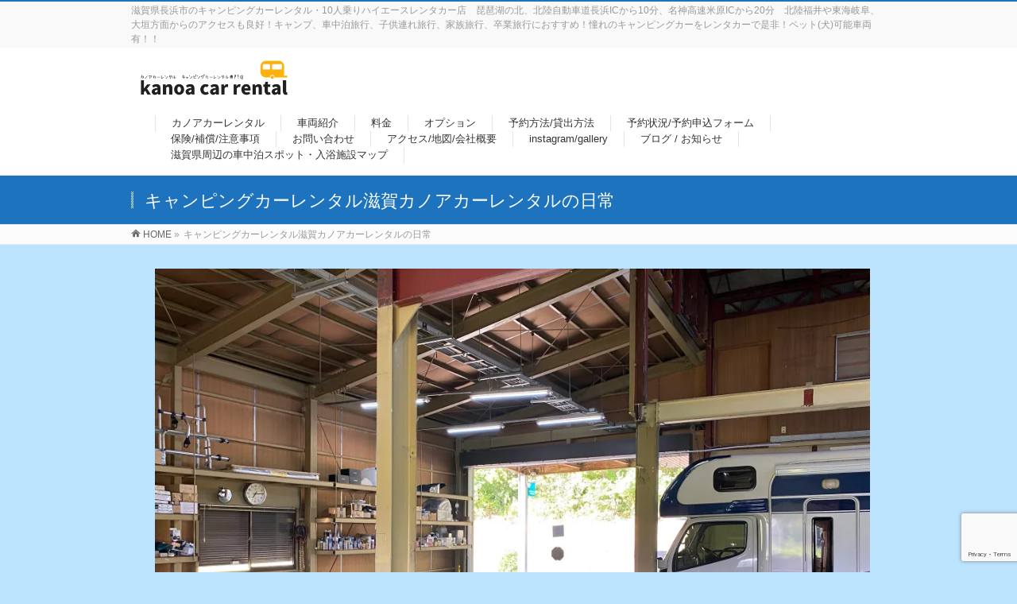

--- FILE ---
content_type: text/html; charset=UTF-8
request_url: https://kanoacarrental.com/img_3507
body_size: 14058
content:
<!DOCTYPE html>
<!--[if IE]>
<meta http-equiv="X-UA-Compatible" content="IE=Edge">
<![endif]-->
<html xmlns:fb="http://ogp.me/ns/fb#" dir="ltr" lang="ja" prefix="og: https://ogp.me/ns#">
<head>
<meta name="norton-safeweb-site-verification" content="lshr4gmcr4psc1o99zntital9wmuo4j9cfhjsxdxvzy-2szgzjgugrv2gu2mdgo-eqgcm4j8f5tadpcscgio1q25830a8gqz25qna6p2nxrvob0astiedjh7y6lf4d1l" />
<meta name="msvalidate.01" content="80249B048EFA486427737166A08618FE" />
<meta charset="UTF-8" />
<link rel="start" href="https://kanoacarrental.com" title="HOME" />

<meta id="viewport" name="viewport" content="width=device-width, initial-scale=1">
<title>キャンピングカーレンタル滋賀カノアカーレンタルの日常 | キャンピングカーレンタル滋賀 カノアカーレンタル</title>
	<style>img:is([sizes="auto" i], [sizes^="auto," i]) { contain-intrinsic-size: 3000px 1500px }</style>
	
		<!-- All in One SEO 4.7.7 - aioseo.com -->
	<meta name="robots" content="max-snippet:-1, max-image-preview:large, max-video-preview:-1" />
	<meta name="author" content="kanoacarrental"/>
	<link rel="canonical" href="https://kanoacarrental.com/img_3507" />
	<meta name="generator" content="All in One SEO (AIOSEO) 4.7.7" />
		<meta property="og:locale" content="ja_JP" />
		<meta property="og:site_name" content="kanoa car rental (カノアカーレンタル)" />
		<meta property="og:type" content="article" />
		<meta property="og:title" content="キャンピングカーレンタル滋賀カノアカーレンタルの日常 | キャンピングカーレンタル滋賀 カノアカーレンタル" />
		<meta property="og:url" content="https://kanoacarrental.com/img_3507" />
		<meta property="fb:admins" content="1186977614735052" />
		<meta property="article:published_time" content="2023-08-15T09:12:24+00:00" />
		<meta property="article:modified_time" content="2023-08-15T09:18:13+00:00" />
		<meta name="twitter:card" content="summary_large_image" />
		<meta name="twitter:site" content="@kanoacarrental" />
		<meta name="twitter:title" content="キャンピングカーレンタル滋賀カノアカーレンタルの日常 | キャンピングカーレンタル滋賀 カノアカーレンタル" />
		<meta name="google" content="nositelinkssearchbox" />
		<script type="application/ld+json" class="aioseo-schema">
			{"@context":"https:\/\/schema.org","@graph":[{"@type":"BreadcrumbList","@id":"https:\/\/kanoacarrental.com\/img_3507#breadcrumblist","itemListElement":[{"@type":"ListItem","@id":"https:\/\/kanoacarrental.com\/#listItem","position":1,"name":"\u5bb6"}]},{"@type":"ItemPage","@id":"https:\/\/kanoacarrental.com\/img_3507#itempage","url":"https:\/\/kanoacarrental.com\/img_3507","name":"\u30ad\u30e3\u30f3\u30d4\u30f3\u30b0\u30ab\u30fc\u30ec\u30f3\u30bf\u30eb\u6ecb\u8cc0\u30ab\u30ce\u30a2\u30ab\u30fc\u30ec\u30f3\u30bf\u30eb\u306e\u65e5\u5e38 | \u30ad\u30e3\u30f3\u30d4\u30f3\u30b0\u30ab\u30fc\u30ec\u30f3\u30bf\u30eb\u6ecb\u8cc0 \u30ab\u30ce\u30a2\u30ab\u30fc\u30ec\u30f3\u30bf\u30eb","inLanguage":"ja","isPartOf":{"@id":"https:\/\/kanoacarrental.com\/#website"},"breadcrumb":{"@id":"https:\/\/kanoacarrental.com\/img_3507#breadcrumblist"},"author":{"@id":"https:\/\/kanoacarrental.com\/author\/kanoacarrental#author"},"creator":{"@id":"https:\/\/kanoacarrental.com\/author\/kanoacarrental#author"},"datePublished":"2023-08-15T18:12:24+09:00","dateModified":"2023-08-15T18:18:13+09:00"},{"@type":"Organization","@id":"https:\/\/kanoacarrental.com\/#organization","name":"\u30ad\u30e3\u30f3\u30d4\u30f3\u30b0\u30ab\u30fc\u30ec\u30f3\u30bf\u30eb\u6ecb\u8cc0 \u30ab\u30ce\u30a2\u30ab\u30fc\u30ec\u30f3\u30bf\u30eb","description":"\u6ecb\u8cc0\u770c\u9577\u6d5c\u5e02\u306e\u30ad\u30e3\u30f3\u30d4\u30f3\u30b0\u30ab\u30fc\u30ec\u30f3\u30bf\u30eb\u30fb10\u4eba\u4e57\u308a\u30cf\u30a4\u30a8\u30fc\u30b9\u30ec\u30f3\u30bf\u30ab\u30fc\u5e97\u3000\u7435\u7436\u6e56\u306e\u5317\u3001\u5317\u9678\u81ea\u52d5\u8eca\u9053\u9577\u6d5cIC\u304b\u308910\u5206\u3001\u540d\u795e\u9ad8\u901f\u7c73\u539fIC\u304b\u308920\u5206\u3000\u5317\u9678\u798f\u4e95\u3084\u6771\u6d77\u5c90\u961c\u3001\u5927\u57a3\u65b9\u9762\u304b\u3089\u306e\u30a2\u30af\u30bb\u30b9\u3082\u826f\u597d\uff01\u30ad\u30e3\u30f3\u30d7\u3001\u8eca\u4e2d\u6cca\u65c5\u884c\u3001\u5b50\u4f9b\u9023\u308c\u65c5\u884c\u3001\u5bb6\u65cf\u65c5\u884c\u3001\u5352\u696d\u65c5\u884c\u306b\u304a\u3059\u3059\u3081\uff01\u61a7\u308c\u306e\u30ad\u30e3\u30f3\u30d4\u30f3\u30b0\u30ab\u30fc\u3092\u30ec\u30f3\u30bf\u30ab\u30fc\u3067\u662f\u975e\uff01\u30da\u30c3\u30c8(\u72ac)\u53ef\u80fd\u8eca\u4e21\u6709\uff01\uff01","url":"https:\/\/kanoacarrental.com\/"},{"@type":"Person","@id":"https:\/\/kanoacarrental.com\/author\/kanoacarrental#author","url":"https:\/\/kanoacarrental.com\/author\/kanoacarrental","name":"kanoacarrental","image":{"@type":"ImageObject","@id":"https:\/\/kanoacarrental.com\/img_3507#authorImage","url":"https:\/\/secure.gravatar.com\/avatar\/e27592f3e53b928003ca17ec0ea3751b?s=96&d=mm&r=g","width":96,"height":96,"caption":"kanoacarrental"}},{"@type":"WebSite","@id":"https:\/\/kanoacarrental.com\/#website","url":"https:\/\/kanoacarrental.com\/","name":"\u30ad\u30e3\u30f3\u30d4\u30f3\u30b0\u30ab\u30fc\u30ec\u30f3\u30bf\u30eb\u6ecb\u8cc0 \u30ab\u30ce\u30a2\u30ab\u30fc\u30ec\u30f3\u30bf\u30eb","description":"\u6ecb\u8cc0\u770c\u9577\u6d5c\u5e02\u306e\u30ad\u30e3\u30f3\u30d4\u30f3\u30b0\u30ab\u30fc\u30ec\u30f3\u30bf\u30eb\u30fb10\u4eba\u4e57\u308a\u30cf\u30a4\u30a8\u30fc\u30b9\u30ec\u30f3\u30bf\u30ab\u30fc\u5e97\u3000\u7435\u7436\u6e56\u306e\u5317\u3001\u5317\u9678\u81ea\u52d5\u8eca\u9053\u9577\u6d5cIC\u304b\u308910\u5206\u3001\u540d\u795e\u9ad8\u901f\u7c73\u539fIC\u304b\u308920\u5206\u3000\u5317\u9678\u798f\u4e95\u3084\u6771\u6d77\u5c90\u961c\u3001\u5927\u57a3\u65b9\u9762\u304b\u3089\u306e\u30a2\u30af\u30bb\u30b9\u3082\u826f\u597d\uff01\u30ad\u30e3\u30f3\u30d7\u3001\u8eca\u4e2d\u6cca\u65c5\u884c\u3001\u5b50\u4f9b\u9023\u308c\u65c5\u884c\u3001\u5bb6\u65cf\u65c5\u884c\u3001\u5352\u696d\u65c5\u884c\u306b\u304a\u3059\u3059\u3081\uff01\u61a7\u308c\u306e\u30ad\u30e3\u30f3\u30d4\u30f3\u30b0\u30ab\u30fc\u3092\u30ec\u30f3\u30bf\u30ab\u30fc\u3067\u662f\u975e\uff01\u30da\u30c3\u30c8(\u72ac)\u53ef\u80fd\u8eca\u4e21\u6709\uff01\uff01","inLanguage":"ja","publisher":{"@id":"https:\/\/kanoacarrental.com\/#organization"}}]}
		</script>
		<!-- All in One SEO -->

<link rel='dns-prefetch' href='//ajax.googleapis.com' />
<link rel='dns-prefetch' href='//secure.gravatar.com' />
<link rel='dns-prefetch' href='//stats.wp.com' />
<link rel='dns-prefetch' href='//fonts.googleapis.com' />
<link rel='dns-prefetch' href='//v0.wordpress.com' />
<link rel='dns-prefetch' href='//widgets.wp.com' />
<link rel='dns-prefetch' href='//s0.wp.com' />
<link rel='dns-prefetch' href='//0.gravatar.com' />
<link rel='dns-prefetch' href='//1.gravatar.com' />
<link rel='dns-prefetch' href='//2.gravatar.com' />
<link rel='preconnect' href='//i0.wp.com' />
<link rel="alternate" type="application/rss+xml" title="キャンピングカーレンタル滋賀 カノアカーレンタル &raquo; フィード" href="https://kanoacarrental.com/feed" />
<style type="text/css">.keyColorBG,.keyColorBGh:hover,.keyColor_bg,.keyColor_bg_hover:hover{background-color: #1e73be;}.keyColorCl,.keyColorClh:hover,.keyColor_txt,.keyColor_txt_hover:hover{color: #1e73be;}.keyColorBd,.keyColorBdh:hover,.keyColor_border,.keyColor_border_hover:hover{border-color: #1e73be;}.color_keyBG,.color_keyBGh:hover,.color_key_bg,.color_key_bg_hover:hover{background-color: #1e73be;}.color_keyCl,.color_keyClh:hover,.color_key_txt,.color_key_txt_hover:hover{color: #1e73be;}.color_keyBd,.color_keyBdh:hover,.color_key_border,.color_key_border_hover:hover{border-color: #1e73be;}</style>
<script type="text/javascript">
/* <![CDATA[ */
window._wpemojiSettings = {"baseUrl":"https:\/\/s.w.org\/images\/core\/emoji\/15.0.3\/72x72\/","ext":".png","svgUrl":"https:\/\/s.w.org\/images\/core\/emoji\/15.0.3\/svg\/","svgExt":".svg","source":{"concatemoji":"https:\/\/kanoacarrental.com\/wp-includes\/js\/wp-emoji-release.min.js?ver=6.7.4"}};
/*! This file is auto-generated */
!function(i,n){var o,s,e;function c(e){try{var t={supportTests:e,timestamp:(new Date).valueOf()};sessionStorage.setItem(o,JSON.stringify(t))}catch(e){}}function p(e,t,n){e.clearRect(0,0,e.canvas.width,e.canvas.height),e.fillText(t,0,0);var t=new Uint32Array(e.getImageData(0,0,e.canvas.width,e.canvas.height).data),r=(e.clearRect(0,0,e.canvas.width,e.canvas.height),e.fillText(n,0,0),new Uint32Array(e.getImageData(0,0,e.canvas.width,e.canvas.height).data));return t.every(function(e,t){return e===r[t]})}function u(e,t,n){switch(t){case"flag":return n(e,"\ud83c\udff3\ufe0f\u200d\u26a7\ufe0f","\ud83c\udff3\ufe0f\u200b\u26a7\ufe0f")?!1:!n(e,"\ud83c\uddfa\ud83c\uddf3","\ud83c\uddfa\u200b\ud83c\uddf3")&&!n(e,"\ud83c\udff4\udb40\udc67\udb40\udc62\udb40\udc65\udb40\udc6e\udb40\udc67\udb40\udc7f","\ud83c\udff4\u200b\udb40\udc67\u200b\udb40\udc62\u200b\udb40\udc65\u200b\udb40\udc6e\u200b\udb40\udc67\u200b\udb40\udc7f");case"emoji":return!n(e,"\ud83d\udc26\u200d\u2b1b","\ud83d\udc26\u200b\u2b1b")}return!1}function f(e,t,n){var r="undefined"!=typeof WorkerGlobalScope&&self instanceof WorkerGlobalScope?new OffscreenCanvas(300,150):i.createElement("canvas"),a=r.getContext("2d",{willReadFrequently:!0}),o=(a.textBaseline="top",a.font="600 32px Arial",{});return e.forEach(function(e){o[e]=t(a,e,n)}),o}function t(e){var t=i.createElement("script");t.src=e,t.defer=!0,i.head.appendChild(t)}"undefined"!=typeof Promise&&(o="wpEmojiSettingsSupports",s=["flag","emoji"],n.supports={everything:!0,everythingExceptFlag:!0},e=new Promise(function(e){i.addEventListener("DOMContentLoaded",e,{once:!0})}),new Promise(function(t){var n=function(){try{var e=JSON.parse(sessionStorage.getItem(o));if("object"==typeof e&&"number"==typeof e.timestamp&&(new Date).valueOf()<e.timestamp+604800&&"object"==typeof e.supportTests)return e.supportTests}catch(e){}return null}();if(!n){if("undefined"!=typeof Worker&&"undefined"!=typeof OffscreenCanvas&&"undefined"!=typeof URL&&URL.createObjectURL&&"undefined"!=typeof Blob)try{var e="postMessage("+f.toString()+"("+[JSON.stringify(s),u.toString(),p.toString()].join(",")+"));",r=new Blob([e],{type:"text/javascript"}),a=new Worker(URL.createObjectURL(r),{name:"wpTestEmojiSupports"});return void(a.onmessage=function(e){c(n=e.data),a.terminate(),t(n)})}catch(e){}c(n=f(s,u,p))}t(n)}).then(function(e){for(var t in e)n.supports[t]=e[t],n.supports.everything=n.supports.everything&&n.supports[t],"flag"!==t&&(n.supports.everythingExceptFlag=n.supports.everythingExceptFlag&&n.supports[t]);n.supports.everythingExceptFlag=n.supports.everythingExceptFlag&&!n.supports.flag,n.DOMReady=!1,n.readyCallback=function(){n.DOMReady=!0}}).then(function(){return e}).then(function(){var e;n.supports.everything||(n.readyCallback(),(e=n.source||{}).concatemoji?t(e.concatemoji):e.wpemoji&&e.twemoji&&(t(e.twemoji),t(e.wpemoji)))}))}((window,document),window._wpemojiSettings);
/* ]]> */
</script>
<link rel='stylesheet' id='sbi_styles-css' href='https://kanoacarrental.com/wp-content/plugins/instagram-feed/css/sbi-styles.min.css?ver=6.6.1' type='text/css' media='all' />
<style id='wp-emoji-styles-inline-css' type='text/css'>

	img.wp-smiley, img.emoji {
		display: inline !important;
		border: none !important;
		box-shadow: none !important;
		height: 1em !important;
		width: 1em !important;
		margin: 0 0.07em !important;
		vertical-align: -0.1em !important;
		background: none !important;
		padding: 0 !important;
	}
</style>
<link rel='stylesheet' id='wp-block-library-css' href='https://kanoacarrental.com/wp-includes/css/dist/block-library/style.min.css?ver=6.7.4' type='text/css' media='all' />
<link rel='stylesheet' id='mediaelement-css' href='https://kanoacarrental.com/wp-includes/js/mediaelement/mediaelementplayer-legacy.min.css?ver=4.2.17' type='text/css' media='all' />
<link rel='stylesheet' id='wp-mediaelement-css' href='https://kanoacarrental.com/wp-includes/js/mediaelement/wp-mediaelement.min.css?ver=6.7.4' type='text/css' media='all' />
<style id='jetpack-sharing-buttons-style-inline-css' type='text/css'>
.jetpack-sharing-buttons__services-list{display:flex;flex-direction:row;flex-wrap:wrap;gap:0;list-style-type:none;margin:5px;padding:0}.jetpack-sharing-buttons__services-list.has-small-icon-size{font-size:12px}.jetpack-sharing-buttons__services-list.has-normal-icon-size{font-size:16px}.jetpack-sharing-buttons__services-list.has-large-icon-size{font-size:24px}.jetpack-sharing-buttons__services-list.has-huge-icon-size{font-size:36px}@media print{.jetpack-sharing-buttons__services-list{display:none!important}}.editor-styles-wrapper .wp-block-jetpack-sharing-buttons{gap:0;padding-inline-start:0}ul.jetpack-sharing-buttons__services-list.has-background{padding:1.25em 2.375em}
</style>
<style id='classic-theme-styles-inline-css' type='text/css'>
/*! This file is auto-generated */
.wp-block-button__link{color:#fff;background-color:#32373c;border-radius:9999px;box-shadow:none;text-decoration:none;padding:calc(.667em + 2px) calc(1.333em + 2px);font-size:1.125em}.wp-block-file__button{background:#32373c;color:#fff;text-decoration:none}
</style>
<style id='global-styles-inline-css' type='text/css'>
:root{--wp--preset--aspect-ratio--square: 1;--wp--preset--aspect-ratio--4-3: 4/3;--wp--preset--aspect-ratio--3-4: 3/4;--wp--preset--aspect-ratio--3-2: 3/2;--wp--preset--aspect-ratio--2-3: 2/3;--wp--preset--aspect-ratio--16-9: 16/9;--wp--preset--aspect-ratio--9-16: 9/16;--wp--preset--color--black: #000000;--wp--preset--color--cyan-bluish-gray: #abb8c3;--wp--preset--color--white: #ffffff;--wp--preset--color--pale-pink: #f78da7;--wp--preset--color--vivid-red: #cf2e2e;--wp--preset--color--luminous-vivid-orange: #ff6900;--wp--preset--color--luminous-vivid-amber: #fcb900;--wp--preset--color--light-green-cyan: #7bdcb5;--wp--preset--color--vivid-green-cyan: #00d084;--wp--preset--color--pale-cyan-blue: #8ed1fc;--wp--preset--color--vivid-cyan-blue: #0693e3;--wp--preset--color--vivid-purple: #9b51e0;--wp--preset--gradient--vivid-cyan-blue-to-vivid-purple: linear-gradient(135deg,rgba(6,147,227,1) 0%,rgb(155,81,224) 100%);--wp--preset--gradient--light-green-cyan-to-vivid-green-cyan: linear-gradient(135deg,rgb(122,220,180) 0%,rgb(0,208,130) 100%);--wp--preset--gradient--luminous-vivid-amber-to-luminous-vivid-orange: linear-gradient(135deg,rgba(252,185,0,1) 0%,rgba(255,105,0,1) 100%);--wp--preset--gradient--luminous-vivid-orange-to-vivid-red: linear-gradient(135deg,rgba(255,105,0,1) 0%,rgb(207,46,46) 100%);--wp--preset--gradient--very-light-gray-to-cyan-bluish-gray: linear-gradient(135deg,rgb(238,238,238) 0%,rgb(169,184,195) 100%);--wp--preset--gradient--cool-to-warm-spectrum: linear-gradient(135deg,rgb(74,234,220) 0%,rgb(151,120,209) 20%,rgb(207,42,186) 40%,rgb(238,44,130) 60%,rgb(251,105,98) 80%,rgb(254,248,76) 100%);--wp--preset--gradient--blush-light-purple: linear-gradient(135deg,rgb(255,206,236) 0%,rgb(152,150,240) 100%);--wp--preset--gradient--blush-bordeaux: linear-gradient(135deg,rgb(254,205,165) 0%,rgb(254,45,45) 50%,rgb(107,0,62) 100%);--wp--preset--gradient--luminous-dusk: linear-gradient(135deg,rgb(255,203,112) 0%,rgb(199,81,192) 50%,rgb(65,88,208) 100%);--wp--preset--gradient--pale-ocean: linear-gradient(135deg,rgb(255,245,203) 0%,rgb(182,227,212) 50%,rgb(51,167,181) 100%);--wp--preset--gradient--electric-grass: linear-gradient(135deg,rgb(202,248,128) 0%,rgb(113,206,126) 100%);--wp--preset--gradient--midnight: linear-gradient(135deg,rgb(2,3,129) 0%,rgb(40,116,252) 100%);--wp--preset--font-size--small: 13px;--wp--preset--font-size--medium: 20px;--wp--preset--font-size--large: 36px;--wp--preset--font-size--x-large: 42px;--wp--preset--spacing--20: 0.44rem;--wp--preset--spacing--30: 0.67rem;--wp--preset--spacing--40: 1rem;--wp--preset--spacing--50: 1.5rem;--wp--preset--spacing--60: 2.25rem;--wp--preset--spacing--70: 3.38rem;--wp--preset--spacing--80: 5.06rem;--wp--preset--shadow--natural: 6px 6px 9px rgba(0, 0, 0, 0.2);--wp--preset--shadow--deep: 12px 12px 50px rgba(0, 0, 0, 0.4);--wp--preset--shadow--sharp: 6px 6px 0px rgba(0, 0, 0, 0.2);--wp--preset--shadow--outlined: 6px 6px 0px -3px rgba(255, 255, 255, 1), 6px 6px rgba(0, 0, 0, 1);--wp--preset--shadow--crisp: 6px 6px 0px rgba(0, 0, 0, 1);}:where(.is-layout-flex){gap: 0.5em;}:where(.is-layout-grid){gap: 0.5em;}body .is-layout-flex{display: flex;}.is-layout-flex{flex-wrap: wrap;align-items: center;}.is-layout-flex > :is(*, div){margin: 0;}body .is-layout-grid{display: grid;}.is-layout-grid > :is(*, div){margin: 0;}:where(.wp-block-columns.is-layout-flex){gap: 2em;}:where(.wp-block-columns.is-layout-grid){gap: 2em;}:where(.wp-block-post-template.is-layout-flex){gap: 1.25em;}:where(.wp-block-post-template.is-layout-grid){gap: 1.25em;}.has-black-color{color: var(--wp--preset--color--black) !important;}.has-cyan-bluish-gray-color{color: var(--wp--preset--color--cyan-bluish-gray) !important;}.has-white-color{color: var(--wp--preset--color--white) !important;}.has-pale-pink-color{color: var(--wp--preset--color--pale-pink) !important;}.has-vivid-red-color{color: var(--wp--preset--color--vivid-red) !important;}.has-luminous-vivid-orange-color{color: var(--wp--preset--color--luminous-vivid-orange) !important;}.has-luminous-vivid-amber-color{color: var(--wp--preset--color--luminous-vivid-amber) !important;}.has-light-green-cyan-color{color: var(--wp--preset--color--light-green-cyan) !important;}.has-vivid-green-cyan-color{color: var(--wp--preset--color--vivid-green-cyan) !important;}.has-pale-cyan-blue-color{color: var(--wp--preset--color--pale-cyan-blue) !important;}.has-vivid-cyan-blue-color{color: var(--wp--preset--color--vivid-cyan-blue) !important;}.has-vivid-purple-color{color: var(--wp--preset--color--vivid-purple) !important;}.has-black-background-color{background-color: var(--wp--preset--color--black) !important;}.has-cyan-bluish-gray-background-color{background-color: var(--wp--preset--color--cyan-bluish-gray) !important;}.has-white-background-color{background-color: var(--wp--preset--color--white) !important;}.has-pale-pink-background-color{background-color: var(--wp--preset--color--pale-pink) !important;}.has-vivid-red-background-color{background-color: var(--wp--preset--color--vivid-red) !important;}.has-luminous-vivid-orange-background-color{background-color: var(--wp--preset--color--luminous-vivid-orange) !important;}.has-luminous-vivid-amber-background-color{background-color: var(--wp--preset--color--luminous-vivid-amber) !important;}.has-light-green-cyan-background-color{background-color: var(--wp--preset--color--light-green-cyan) !important;}.has-vivid-green-cyan-background-color{background-color: var(--wp--preset--color--vivid-green-cyan) !important;}.has-pale-cyan-blue-background-color{background-color: var(--wp--preset--color--pale-cyan-blue) !important;}.has-vivid-cyan-blue-background-color{background-color: var(--wp--preset--color--vivid-cyan-blue) !important;}.has-vivid-purple-background-color{background-color: var(--wp--preset--color--vivid-purple) !important;}.has-black-border-color{border-color: var(--wp--preset--color--black) !important;}.has-cyan-bluish-gray-border-color{border-color: var(--wp--preset--color--cyan-bluish-gray) !important;}.has-white-border-color{border-color: var(--wp--preset--color--white) !important;}.has-pale-pink-border-color{border-color: var(--wp--preset--color--pale-pink) !important;}.has-vivid-red-border-color{border-color: var(--wp--preset--color--vivid-red) !important;}.has-luminous-vivid-orange-border-color{border-color: var(--wp--preset--color--luminous-vivid-orange) !important;}.has-luminous-vivid-amber-border-color{border-color: var(--wp--preset--color--luminous-vivid-amber) !important;}.has-light-green-cyan-border-color{border-color: var(--wp--preset--color--light-green-cyan) !important;}.has-vivid-green-cyan-border-color{border-color: var(--wp--preset--color--vivid-green-cyan) !important;}.has-pale-cyan-blue-border-color{border-color: var(--wp--preset--color--pale-cyan-blue) !important;}.has-vivid-cyan-blue-border-color{border-color: var(--wp--preset--color--vivid-cyan-blue) !important;}.has-vivid-purple-border-color{border-color: var(--wp--preset--color--vivid-purple) !important;}.has-vivid-cyan-blue-to-vivid-purple-gradient-background{background: var(--wp--preset--gradient--vivid-cyan-blue-to-vivid-purple) !important;}.has-light-green-cyan-to-vivid-green-cyan-gradient-background{background: var(--wp--preset--gradient--light-green-cyan-to-vivid-green-cyan) !important;}.has-luminous-vivid-amber-to-luminous-vivid-orange-gradient-background{background: var(--wp--preset--gradient--luminous-vivid-amber-to-luminous-vivid-orange) !important;}.has-luminous-vivid-orange-to-vivid-red-gradient-background{background: var(--wp--preset--gradient--luminous-vivid-orange-to-vivid-red) !important;}.has-very-light-gray-to-cyan-bluish-gray-gradient-background{background: var(--wp--preset--gradient--very-light-gray-to-cyan-bluish-gray) !important;}.has-cool-to-warm-spectrum-gradient-background{background: var(--wp--preset--gradient--cool-to-warm-spectrum) !important;}.has-blush-light-purple-gradient-background{background: var(--wp--preset--gradient--blush-light-purple) !important;}.has-blush-bordeaux-gradient-background{background: var(--wp--preset--gradient--blush-bordeaux) !important;}.has-luminous-dusk-gradient-background{background: var(--wp--preset--gradient--luminous-dusk) !important;}.has-pale-ocean-gradient-background{background: var(--wp--preset--gradient--pale-ocean) !important;}.has-electric-grass-gradient-background{background: var(--wp--preset--gradient--electric-grass) !important;}.has-midnight-gradient-background{background: var(--wp--preset--gradient--midnight) !important;}.has-small-font-size{font-size: var(--wp--preset--font-size--small) !important;}.has-medium-font-size{font-size: var(--wp--preset--font-size--medium) !important;}.has-large-font-size{font-size: var(--wp--preset--font-size--large) !important;}.has-x-large-font-size{font-size: var(--wp--preset--font-size--x-large) !important;}
:where(.wp-block-post-template.is-layout-flex){gap: 1.25em;}:where(.wp-block-post-template.is-layout-grid){gap: 1.25em;}
:where(.wp-block-columns.is-layout-flex){gap: 2em;}:where(.wp-block-columns.is-layout-grid){gap: 2em;}
:root :where(.wp-block-pullquote){font-size: 1.5em;line-height: 1.6;}
</style>
<link rel='stylesheet' id='contact-form-7-css' href='https://kanoacarrental.com/wp-content/plugins/contact-form-7/includes/css/styles.css?ver=6.0.1' type='text/css' media='all' />
<link rel='stylesheet' id='jquery-ui-theme-css' href='https://ajax.googleapis.com/ajax/libs/jqueryui/1.11.4/themes/smoothness/jquery-ui.min.css?ver=1.11.4' type='text/css' media='all' />
<link rel='stylesheet' id='jquery-ui-timepicker-css' href='https://kanoacarrental.com/wp-content/plugins/contact-form-7-datepicker/js/jquery-ui-timepicker/jquery-ui-timepicker-addon.min.css?ver=6.7.4' type='text/css' media='all' />
<link rel='stylesheet' id='pz-linkcard-css' href='//kanoacarrental.com/wp-content/uploads/pz-linkcard/style.css?ver=2.5.5.1' type='text/css' media='all' />
<link rel='stylesheet' id='Biz_Vektor_common_style-css' href='https://kanoacarrental.com/wp-content/themes/biz-vektor/css/bizvektor_common_min.css?ver=1.10.1' type='text/css' media='all' />
<link rel='stylesheet' id='Biz_Vektor_Design_style-css' href='https://kanoacarrental.com/wp-content/themes/biz-vektor/design_skins/003/css/003.css?ver=1.10.1' type='text/css' media='all' />
<link rel='stylesheet' id='Biz_Vektor_plugin_sns_style-css' href='https://kanoacarrental.com/wp-content/themes/biz-vektor/plugins/sns/style_bizvektor_sns.css?ver=6.7.4' type='text/css' media='all' />
<link rel='stylesheet' id='Biz_Vektor_add_web_fonts-css' href='//fonts.googleapis.com/css?family=Droid+Sans%3A700%7CLato%3A900%7CAnton&#038;ver=6.7.4' type='text/css' media='all' />
<link rel='stylesheet' id='jetpack_likes-css' href='https://kanoacarrental.com/wp-content/plugins/jetpack/modules/likes/style.css?ver=14.4.1' type='text/css' media='all' />
<style id='jetpack_facebook_likebox-inline-css' type='text/css'>
.widget_facebook_likebox {
	overflow: hidden;
}

</style>
<script type="text/javascript" src="https://kanoacarrental.com/wp-includes/js/jquery/jquery.min.js?ver=3.7.1" id="jquery-core-js"></script>
<script type="text/javascript" src="https://kanoacarrental.com/wp-includes/js/jquery/jquery-migrate.min.js?ver=3.4.1" id="jquery-migrate-js"></script>
<link rel="https://api.w.org/" href="https://kanoacarrental.com/wp-json/" /><link rel="alternate" title="JSON" type="application/json" href="https://kanoacarrental.com/wp-json/wp/v2/media/9389" /><link rel="EditURI" type="application/rsd+xml" title="RSD" href="https://kanoacarrental.com/xmlrpc.php?rsd" />
<link rel='shortlink' href='https://wp.me/a8sCmH-2rr' />
<link rel="alternate" title="oEmbed (JSON)" type="application/json+oembed" href="https://kanoacarrental.com/wp-json/oembed/1.0/embed?url=https%3A%2F%2Fkanoacarrental.com%2Fimg_3507" />
<link rel="alternate" title="oEmbed (XML)" type="text/xml+oembed" href="https://kanoacarrental.com/wp-json/oembed/1.0/embed?url=https%3A%2F%2Fkanoacarrental.com%2Fimg_3507&#038;format=xml" />
	<style>img#wpstats{display:none}</style>
		<!--[if lte IE 8]>
<link rel="stylesheet" type="text/css" media="all" href="https://kanoacarrental.com/wp-content/themes/biz-vektor/design_skins/003/css/003_oldie.css" />
<![endif]-->
<link rel="pingback" href="https://kanoacarrental.com/xmlrpc.php" />
<style type="text/css" id="custom-background-css">
body.custom-background { background-color: #bce4ff; }
</style>
	<link rel="icon" href="https://i0.wp.com/kanoacarrental.com/wp-content/uploads/2017/11/cropped-cropped-cropped-cropped-cropped-LGAE0569-2-1.png?fit=32%2C32&#038;ssl=1" sizes="32x32" />
<link rel="icon" href="https://i0.wp.com/kanoacarrental.com/wp-content/uploads/2017/11/cropped-cropped-cropped-cropped-cropped-LGAE0569-2-1.png?fit=192%2C192&#038;ssl=1" sizes="192x192" />
<link rel="apple-touch-icon" href="https://i0.wp.com/kanoacarrental.com/wp-content/uploads/2017/11/cropped-cropped-cropped-cropped-cropped-LGAE0569-2-1.png?fit=180%2C180&#038;ssl=1" />
<meta name="msapplication-TileImage" content="https://i0.wp.com/kanoacarrental.com/wp-content/uploads/2017/11/cropped-cropped-cropped-cropped-cropped-LGAE0569-2-1.png?fit=270%2C270&#038;ssl=1" />
		<style type="text/css">

a { color:#000000 }

#searchform input[type=submit],
p.form-submit input[type=submit],
form#searchform input#searchsubmit,
.content form input.wpcf7-submit,
#confirm-button input,
a.btn,
.linkBtn a,
input[type=button],
input[type=submit],
.sideTower li#sideContact.sideBnr a,
.content .infoList .rssBtn a { background-color:#1e73be; }

.moreLink a { border-left-color:#1e73be; }
.moreLink a:hover { background-color:#1e73be; }
.moreLink a:after { color:#1e73be; }
.moreLink a:hover:after { color:#fff; }

#headerTop { border-top-color:#1e73be; }

.headMainMenu li:hover { color:#1e73be; }
.headMainMenu li > a:hover,
.headMainMenu li.current_page_item > a { color:#1e73be; }

#pageTitBnr { background-color:#1e73be; }

.content h2,
.content h1.contentTitle,
.content h1.entryPostTitle,
.sideTower h3.localHead,
.sideWidget h4  { border-top-color:#1e73be; }

.content h3:after,
.content .child_page_block h4:after { border-bottom-color:#1e73be; }

.sideTower li#sideContact.sideBnr a:hover,
.content .infoList .rssBtn a:hover,
form#searchform input#searchsubmit:hover { background-color:#000000; }

#panList .innerBox ul a:hover { color:#000000; }

.content .mainFootContact p.mainFootTxt span.mainFootTel { color:#1e73be; }
.content .mainFootContact .mainFootBt a { background-color:#1e73be; }
.content .mainFootContact .mainFootBt a:hover { background-color:#000000; }

.content .infoList .infoCate a { background-color:#eeee22;color:#1e73be; }
.content .infoList .infoCate a:hover { background-color:#000000; }

.paging span,
.paging a	{ color:#1e73be;border-color:#1e73be; }
.paging span.current,
.paging a:hover	{ background-color:#1e73be; }

/* アクティブのページ */
.sideTower .sideWidget li > a:hover,
.sideTower .sideWidget li.current_page_item > a,
.sideTower .sideWidget li.current-cat > a	{ color:#1e73be; background-color:#eeee22; }

.sideTower .ttBoxSection .ttBox a:hover { color:#1e73be; }

#footMenu { border-top-color:#1e73be; }
#footMenu .menu li a:hover { color:#1e73be }

@media (min-width: 970px) {
.headMainMenu li:hover li a:hover { color:#333; }
.headMainMenu li.current-page-item a,
.headMainMenu li.current_page_item a,
.headMainMenu li.current-menu-ancestor a,
.headMainMenu li.current-page-ancestor a { color:#333;}
.headMainMenu li.current-page-item a span,
.headMainMenu li.current_page_item a span,
.headMainMenu li.current-menu-ancestor a span,
.headMainMenu li.current-page-ancestor a span { color:#1e73be; }
}

</style>
<!--[if lte IE 8]>
<style type="text/css">
.headMainMenu li:hover li a:hover { color:#333; }
.headMainMenu li.current-page-item a,
.headMainMenu li.current_page_item a,
.headMainMenu li.current-menu-ancestor a,
.headMainMenu li.current-page-ancestor a { color:#333;}
.headMainMenu li.current-page-item a span,
.headMainMenu li.current_page_item a span,
.headMainMenu li.current-menu-ancestor a span,
.headMainMenu li.current-page-ancestor a span { color:#1e73be; }
</style>
<![endif]-->
<style type="text/css">
/*-------------------------------------------*/
/*	font
/*-------------------------------------------*/
h1,h2,h3,h4,h4,h5,h6,#header #site-title,#pageTitBnr #pageTitInner #pageTit,#content .leadTxt,#sideTower .localHead {font-family: "ヒラギノ角ゴ Pro W3","Hiragino Kaku Gothic Pro","メイリオ",Meiryo,Osaka,"ＭＳ Ｐゴシック","MS PGothic",sans-serif; }
#pageTitBnr #pageTitInner #pageTit { font-weight:lighter; }
#gMenu .menu li a strong {font-family: "ヒラギノ角ゴ Pro W3","Hiragino Kaku Gothic Pro","メイリオ",Meiryo,Osaka,"ＭＳ Ｐゴシック","MS PGothic",sans-serif; }
</style>
<link rel="stylesheet" href="https://kanoacarrental.com/wp-content/themes/biz-vektor/style.css" type="text/css" media="all" />
<script type="text/javascript">
  var _gaq = _gaq || [];
  _gaq.push(['_setAccount', 'UA-92055299-1']);
  _gaq.push(['_trackPageview']);
    (function() {
	var ga = document.createElement('script'); ga.type = 'text/javascript'; ga.async = true;
	ga.src = ('https:' == document.location.protocol ? 'https://ssl' : 'http://www') + '.google-analytics.com/ga.js';
	var s = document.getElementsByTagName('script')[0]; s.parentNode.insertBefore(ga, s);
  })();
</script>
<meta data-pso-pv="1.2.1" data-pso-pt="singlePost" data-pso-th="20dca77171bd293f1c376a585a3060c3"></head>

<body class="attachment attachment-template-default single single-attachment postid-9389 attachmentid-9389 attachment-jpeg custom-background two-column left-sidebar">

<div id="fb-root"></div>
<script>(function(d, s, id) {
	var js, fjs = d.getElementsByTagName(s)[0];
	if (d.getElementById(id)) return;
	js = d.createElement(s); js.id = id;
	js.src = "//connect.facebook.net/ja_JP/sdk.js#xfbml=1&version=v2.3&appId=2176468462589666";
	fjs.parentNode.insertBefore(js, fjs);
}(document, 'script', 'facebook-jssdk'));</script>
	
<div id="wrap">

<!--[if lte IE 8]>
<div id="eradi_ie_box">
<div class="alert_title">ご利用の <span style="font-weight: bold;">Internet Exproler</span> は古すぎます。</div>
<p>あなたがご利用の Internet Explorer はすでにサポートが終了しているため、正しい表示・動作を保証しておりません。<br />
古い Internet Exproler はセキュリティーの観点からも、<a href="https://www.microsoft.com/ja-jp/windows/lifecycle/iesupport/" target="_blank" >新しいブラウザに移行する事が強く推奨されています。</a><br />
<a href="http://windows.microsoft.com/ja-jp/internet-explorer/" target="_blank" >最新のInternet Exproler</a> や <a href="https://www.microsoft.com/ja-jp/windows/microsoft-edge" target="_blank" >Edge</a> を利用するか、<a href="https://www.google.co.jp/chrome/browser/index.html" target="_blank">Chrome</a> や <a href="https://www.mozilla.org/ja/firefox/new/" target="_blank">Firefox</a> など、より早くて快適なブラウザをご利用ください。</p>
</div>
<![endif]-->

<!-- [ #headerTop ] -->
<div id="headerTop">
<div class="innerBox">
<div id="site-description">滋賀県長浜市のキャンピングカーレンタル・10人乗りハイエースレンタカー店　琵琶湖の北、北陸自動車道長浜ICから10分、名神高速米原ICから20分　北陸福井や東海岐阜、大垣方面からのアクセスも良好！キャンプ、車中泊旅行、子供連れ旅行、家族旅行、卒業旅行におすすめ！憧れのキャンピングカーをレンタカーで是非！ペット(犬)可能車両有！！</div>
</div>
</div><!-- [ /#headerTop ] -->

<!-- [ #header ] -->
<header id="header" class="header">
<div id="headerInner" class="innerBox">
<!-- [ #headLogo ] -->
<div id="site-title">
<a href="https://kanoacarrental.com/" title="キャンピングカーレンタル滋賀 カノアカーレンタル" rel="home">
<img src="https://kanoacarrental.com/wp-content/uploads/2018/02/cropped-cropped-2_Flat_logo_on_transparent_5000.png" alt="キャンピングカーレンタル滋賀 カノアカーレンタル" /></a>
</div>
<!-- [ /#headLogo ] -->

<!-- [ #headContact ] -->

	<!-- [ #gMenu ] -->
	<div id="gMenu">
	<div id="gMenuInner" class="innerBox">
	<h3 class="assistive-text" onclick="showHide('header');"><span>MENU</span></h3>
	<div class="skip-link screen-reader-text">
		<a href="#content" title="メニューを飛ばす">メニューを飛ばす</a>
	</div>
<div class="headMainMenu">
<div class="menu-%e3%82%b9%e3%82%bf%e3%83%b3%e3%83%80%e3%83%bc%e3%83%89-container"><ul id="menu-%e3%82%b9%e3%82%bf%e3%83%b3%e3%83%80%e3%83%bc%e3%83%89" class="menu"><li id="menu-item-2895" class="menu-item menu-item-type-post_type menu-item-object-page menu-item-home menu-item-has-children"><a href="https://kanoacarrental.com/"><strong>カノアカーレンタル</strong></a>
<ul class="sub-menu">
	<li id="menu-item-6618" class="menu-item menu-item-type-post_type menu-item-object-page"><a href="https://kanoacarrental.com/kanoa-base">カノアベース</a></li>
	<li id="menu-item-5334" class="menu-item menu-item-type-post_type menu-item-object-page"><a href="https://kanoacarrental.com/car-cleaning-shiga-nagahama">車ルーム・シートクリーニング滋賀</a></li>
	<li id="menu-item-4388" class="menu-item menu-item-type-post_type menu-item-object-page menu-item-has-children"><a href="https://kanoacarrental.com/drone">ドローン空撮滋賀</a>
	<ul class="sub-menu">
		<li id="menu-item-5483" class="menu-item menu-item-type-post_type menu-item-object-page"><a href="https://kanoacarrental.com/dougahennsyuu">SNS用動画編集サービス</a></li>
	</ul>
</li>
</ul>
</li>
<li id="menu-item-2580" class="menu-item menu-item-type-post_type menu-item-object-page menu-item-has-children"><a href="https://kanoacarrental.com/syaryou-syoukai"><strong>車両紹介</strong></a>
<ul class="sub-menu">
	<li id="menu-item-10222" class="menu-item menu-item-type-post_type menu-item-object-page"><a href="https://kanoacarrental.com/syaryou-syoukai/10hiace-widemid4wd-1">10人乗りハイエースワイドミドルワゴンGL 4WD</a></li>
	<li id="menu-item-3923" class="menu-item menu-item-type-post_type menu-item-object-page"><a href="https://kanoacarrental.com/syaryou-syoukai/nuts-4wd">ナッツRV ラディッシュ Li 4WD</a></li>
	<li id="menu-item-5238" class="menu-item menu-item-type-post_type menu-item-object-page"><a href="https://kanoacarrental.com/syaryou-syoukai/corde-bunks">バンテック コルドバンクス Li</a></li>
	<li id="menu-item-4984" class="menu-item menu-item-type-post_type menu-item-object-page"><a href="https://kanoacarrental.com/syaryou-syoukai/r2b">TOWA MOTORS ヴォーンR2B Li</a></li>
	<li id="menu-item-6024" class="menu-item menu-item-type-post_type menu-item-object-page"><a href="https://kanoacarrental.com/syaryou-syoukai/zil4wd">バンテック ZIL3 Li（ジル3）４WD</a></li>
	<li id="menu-item-7856" class="menu-item menu-item-type-post_type menu-item-object-page"><a href="https://kanoacarrental.com/syaryou-syoukai/serengeti-4wd">ファンルーチェ セレンゲティ Li 4WD</a></li>
	<li id="menu-item-10039" class="menu-item menu-item-type-post_type menu-item-object-page"><a href="https://kanoacarrental.com/syaryou-syoukai/vantech-zil5-531-lithinm">バンテック ジル5 Li 4WD リヤWタイヤ</a></li>
	<li id="menu-item-8961" class="menu-item menu-item-type-post_type menu-item-object-page"><a href="https://kanoacarrental.com/syaryou-syoukai/vantech-zil520-522-lithinm">バンテック ジル520 Li 4WD リヤWタイヤ</a></li>
</ul>
</li>
<li id="menu-item-2583" class="menu-item menu-item-type-post_type menu-item-object-page"><a href="https://kanoacarrental.com/ryoukinn"><strong>料金</strong></a></li>
<li id="menu-item-2584" class="menu-item menu-item-type-post_type menu-item-object-page"><a href="https://kanoacarrental.com/opusyonn"><strong>オプション</strong></a></li>
<li id="menu-item-2645" class="menu-item menu-item-type-post_type menu-item-object-page"><a href="https://kanoacarrental.com/yoyaku-houhou"><strong>予約方法/貸出方法</strong></a></li>
<li id="menu-item-2638" class="menu-item menu-item-type-post_type menu-item-object-page"><a href="https://kanoacarrental.com/yoyaku-jyoukyou-form"><strong>予約状況/予約申込フォーム</strong></a></li>
<li id="menu-item-2641" class="menu-item menu-item-type-post_type menu-item-object-page menu-item-has-children"><a href="https://kanoacarrental.com/hokenn-nosyou-chuuijikoku"><strong>保険/補償/注意事項</strong></a>
<ul class="sub-menu">
	<li id="menu-item-2639" class="menu-item menu-item-type-post_type menu-item-object-page"><a href="https://kanoacarrental.com/kasiwatasi-yaxtukann">貸渡約款</a></li>
</ul>
</li>
<li id="menu-item-76" class="menu-item menu-item-type-post_type menu-item-object-page"><a href="https://kanoacarrental.com/toiawase"><strong>お問い合わせ</strong></a></li>
<li id="menu-item-2640" class="menu-item menu-item-type-post_type menu-item-object-page menu-item-has-children"><a href="https://kanoacarrental.com/access"><strong>アクセス/地図/会社概要</strong></a>
<ul class="sub-menu">
	<li id="menu-item-2661" class="menu-item menu-item-type-post_type menu-item-object-page"><a href="https://kanoacarrental.com/rinnku">リンク</a></li>
	<li id="menu-item-6998" class="menu-item menu-item-type-post_type menu-item-object-page"><a href="https://kanoacarrental.com/shiga-fc">FC（フランチャイズ）のご案内</a></li>
</ul>
</li>
<li id="menu-item-2951" class="menu-item menu-item-type-post_type menu-item-object-page"><a href="https://kanoacarrental.com/instagram"><strong>instagram/gallery</strong></a></li>
<li id="menu-item-3137" class="menu-item menu-item-type-post_type menu-item-object-page current_page_parent"><a href="https://kanoacarrental.com/blog"><strong>ブログ / お知らせ</strong></a></li>
<li id="menu-item-6506" class="menu-item menu-item-type-post_type menu-item-object-page menu-item-has-children"><a href="https://kanoacarrental.com/shiga-syachuuhaku-spot"><strong>滋賀県周辺の車中泊スポット・入浴施設マップ</strong></a>
<ul class="sub-menu">
	<li id="menu-item-6449" class="menu-item menu-item-type-post_type menu-item-object-page"><a href="https://kanoacarrental.com/takeout">滋賀県のテイクアウト弁当マップ</a></li>
</ul>
</li>
</ul></div>
</div>
</div><!-- [ /#gMenuInner ] -->
	</div>
	<!-- [ /#gMenu ] -->
<!-- [ /#headContact ] -->

</div>
<!-- #headerInner -->
</header>
<!-- [ /#header ] -->



<div id="pageTitBnr">
<div class="innerBox">
<div id="pageTitInner">
<h1 id="pageTit">
キャンピングカーレンタル滋賀カノアカーレンタルの日常</h1>
</div><!-- [ /#pageTitInner ] -->
</div>
</div><!-- [ /#pageTitBnr ] -->
<!-- [ #panList ] -->
<div id="panList">
<div id="panListInner" class="innerBox">
<ul><li id="panHome"><a href="https://kanoacarrental.com"><span>HOME</span></a> &raquo; </li><li><span>キャンピングカーレンタル滋賀カノアカーレンタルの日常</span></li></ul></div>
</div>
<!-- [ /#panList ] -->

<div id="main" class="main">
<!-- [ #container ] -->
<div id="container" class="innerBox">
	<!-- [ #content ] -->
	<div id="content" class="content wide">


				<div id="post-9389" class="post-9389 attachment type-attachment status-inherit hentry">

					<div class="entry-content">
						<div class="entry-attachment">
						<p class="attachment"><a href="https://kanoacarrental.com/img_3512" title="キャンピングカーレンタル滋賀カノアカーレンタルの日常" rel="attachment"><img width="900" height="675" src="https://i0.wp.com/kanoacarrental.com/wp-content/uploads/2023/08/IMG_3507.jpeg?fit=900%2C675&amp;ssl=1" class="attachment-900x9999 size-900x9999" alt="キャンピングカーレンタル滋賀カノアカーレンタルの日常" decoding="async" fetchpriority="high" srcset="https://i0.wp.com/kanoacarrental.com/wp-content/uploads/2023/08/IMG_3507.jpeg?w=2048&amp;ssl=1 2048w, https://i0.wp.com/kanoacarrental.com/wp-content/uploads/2023/08/IMG_3507.jpeg?resize=300%2C225&amp;ssl=1 300w, https://i0.wp.com/kanoacarrental.com/wp-content/uploads/2023/08/IMG_3507.jpeg?resize=768%2C576&amp;ssl=1 768w, https://i0.wp.com/kanoacarrental.com/wp-content/uploads/2023/08/IMG_3507.jpeg?resize=1024%2C768&amp;ssl=1 1024w, https://i0.wp.com/kanoacarrental.com/wp-content/uploads/2023/08/IMG_3507.jpeg?w=1280&amp;ssl=1 1280w, https://i0.wp.com/kanoacarrental.com/wp-content/uploads/2023/08/IMG_3507.jpeg?w=1920&amp;ssl=1 1920w" sizes="(max-width: 900px) 100vw, 900px" data-attachment-id="9389" data-permalink="https://kanoacarrental.com/img_3507" data-orig-file="https://i0.wp.com/kanoacarrental.com/wp-content/uploads/2023/08/IMG_3507.jpeg?fit=2048%2C1536&amp;ssl=1" data-orig-size="2048,1536" data-comments-opened="0" data-image-meta="{&quot;aperture&quot;:&quot;1.8&quot;,&quot;credit&quot;:&quot;&quot;,&quot;camera&quot;:&quot;iPhone 11 Pro Max&quot;,&quot;caption&quot;:&quot;&quot;,&quot;created_timestamp&quot;:&quot;1691738155&quot;,&quot;copyright&quot;:&quot;&quot;,&quot;focal_length&quot;:&quot;4.25&quot;,&quot;iso&quot;:&quot;80&quot;,&quot;shutter_speed&quot;:&quot;0.016666666666667&quot;,&quot;title&quot;:&quot;&quot;,&quot;orientation&quot;:&quot;1&quot;}" data-image-title="キャンピングカーレンタル滋賀カノアカーレンタルの日常" data-image-description="" data-image-caption="" data-medium-file="https://i0.wp.com/kanoacarrental.com/wp-content/uploads/2023/08/IMG_3507.jpeg?fit=300%2C225&amp;ssl=1" data-large-file="https://i0.wp.com/kanoacarrental.com/wp-content/uploads/2023/08/IMG_3507.jpeg?fit=640%2C480&amp;ssl=1" /></a></p>

						<div id="nav-below" class="navigation">
							<div class="nav-previous"><a href='https://kanoacarrental.com/img_3493'>キャンピングカーレンタル滋賀カノアカーレンタルの日常</a></div>
							<div class="nav-next"><a href='https://kanoacarrental.com/img_3512'>バンテックジルのお尻対決　キャンピングカーレンタル滋賀カノアカーレンタルの日常</a></div>
						</div><!-- #nav-below -->
						</div><!-- .entry-attachment -->
						<div class="entry-caption"></div>


					</div><!-- .entry-content -->

				</div><!-- #post-## -->


	</div>
	<!-- [ /#content ] -->

</div>
<!-- [ /#container ] -->

</div><!-- #main -->

<div id="back-top">
<a href="#wrap">
	<img id="pagetop" src="https://kanoacarrental.com/wp-content/themes/biz-vektor/js/res-vektor/images/footer_pagetop.png" alt="PAGETOP" />
</a>
</div>

<!-- [ #footerSection ] -->
<div id="footerSection">

	<div id="pagetop">
	<div id="pagetopInner" class="innerBox">
	<a href="#wrap">PAGETOP</a>
	</div>
	</div>

	<div id="footMenu">
	<div id="footMenuInner" class="innerBox">
		</div>
	</div>

	<!-- [ #footer ] -->
	<div id="footer">
	<!-- [ #footerInner ] -->
	<div id="footerInner" class="innerBox">
		<dl id="footerOutline">
		<dt><img src="https://kanoacarrental.com/wp-content/uploads/2018/02/cropped-cropped-2_Flat_logo_on_transparent_5000.png" alt="kanoacarrental | カノアカーレンタル | キャンピングカー | キャンピングカーレンタル | レンタカー | 滋賀県 | 長浜市 | ドローン空撮 | kanoa drone labo" /></dt>
		<dd>
				</dd>
		</dl>
		<!-- [ #footerSiteMap ] -->
		<div id="footerSiteMap">
</div>
		<!-- [ /#footerSiteMap ] -->
	</div>
	<!-- [ /#footerInner ] -->
	</div>
	<!-- [ /#footer ] -->

	<!-- [ #siteBottom ] -->
	<div id="siteBottom">
	<div id="siteBottomInner" class="innerBox">
	<div id="copy">Copyright &copy; <a href="https://kanoacarrental.com/" rel="home">kanoacarrental | カノアカーレンタル | キャンピングカー | キャンピングカーレンタル | レンタカー | 滋賀県 | 長浜市 | ドローン空撮 | kanoa drone labo</a> All Rights Reserved.</div><div id="powerd">Powered by <a href="https://ja.wordpress.org/">WordPress</a> &amp; <a href="https://bizvektor.com" target="_blank" title="無料WordPressテーマ BizVektor(ビズベクトル)"> BizVektor Theme</a> by <a href="https://www.vektor-inc.co.jp" target="_blank" title="株式会社ベクトル -ウェブサイト制作・WordPressカスタマイズ- [ 愛知県名古屋市 ]">Vektor,Inc.</a> technology.</div>	</div>
	</div>
	<!-- [ /#siteBottom ] -->
</div>
<!-- [ /#footerSection ] -->
</div>
<!-- [ /#wrap ] -->
<!-- Instagram Feed JS -->
<script type="text/javascript">
var sbiajaxurl = "https://kanoacarrental.com/wp-admin/admin-ajax.php";
</script>
<script type="text/javascript" src="https://kanoacarrental.com/wp-includes/js/dist/hooks.min.js?ver=4d63a3d491d11ffd8ac6" id="wp-hooks-js"></script>
<script type="text/javascript" src="https://kanoacarrental.com/wp-includes/js/dist/i18n.min.js?ver=5e580eb46a90c2b997e6" id="wp-i18n-js"></script>
<script type="text/javascript" id="wp-i18n-js-after">
/* <![CDATA[ */
wp.i18n.setLocaleData( { 'text direction\u0004ltr': [ 'ltr' ] } );
/* ]]> */
</script>
<script type="text/javascript" src="https://kanoacarrental.com/wp-content/plugins/contact-form-7/includes/swv/js/index.js?ver=6.0.1" id="swv-js"></script>
<script type="text/javascript" id="contact-form-7-js-translations">
/* <![CDATA[ */
( function( domain, translations ) {
	var localeData = translations.locale_data[ domain ] || translations.locale_data.messages;
	localeData[""].domain = domain;
	wp.i18n.setLocaleData( localeData, domain );
} )( "contact-form-7", {"translation-revision-date":"2024-11-05 02:21:01+0000","generator":"GlotPress\/4.0.1","domain":"messages","locale_data":{"messages":{"":{"domain":"messages","plural-forms":"nplurals=1; plural=0;","lang":"ja_JP"},"This contact form is placed in the wrong place.":["\u3053\u306e\u30b3\u30f3\u30bf\u30af\u30c8\u30d5\u30a9\u30fc\u30e0\u306f\u9593\u9055\u3063\u305f\u4f4d\u7f6e\u306b\u7f6e\u304b\u308c\u3066\u3044\u307e\u3059\u3002"],"Error:":["\u30a8\u30e9\u30fc:"]}},"comment":{"reference":"includes\/js\/index.js"}} );
/* ]]> */
</script>
<script type="text/javascript" id="contact-form-7-js-before">
/* <![CDATA[ */
var wpcf7 = {
    "api": {
        "root": "https:\/\/kanoacarrental.com\/wp-json\/",
        "namespace": "contact-form-7\/v1"
    }
};
/* ]]> */
</script>
<script type="text/javascript" src="https://kanoacarrental.com/wp-content/plugins/contact-form-7/includes/js/index.js?ver=6.0.1" id="contact-form-7-js"></script>
<script type="text/javascript" src="https://kanoacarrental.com/wp-includes/js/jquery/ui/core.min.js?ver=1.13.3" id="jquery-ui-core-js"></script>
<script type="text/javascript" src="https://kanoacarrental.com/wp-includes/js/jquery/ui/datepicker.min.js?ver=1.13.3" id="jquery-ui-datepicker-js"></script>
<script type="text/javascript" id="jquery-ui-datepicker-js-after">
/* <![CDATA[ */
jQuery(function(jQuery){jQuery.datepicker.setDefaults({"closeText":"\u9589\u3058\u308b","currentText":"\u4eca\u65e5","monthNames":["1\u6708","2\u6708","3\u6708","4\u6708","5\u6708","6\u6708","7\u6708","8\u6708","9\u6708","10\u6708","11\u6708","12\u6708"],"monthNamesShort":["1\u6708","2\u6708","3\u6708","4\u6708","5\u6708","6\u6708","7\u6708","8\u6708","9\u6708","10\u6708","11\u6708","12\u6708"],"nextText":"\u6b21","prevText":"\u524d","dayNames":["\u65e5\u66dc\u65e5","\u6708\u66dc\u65e5","\u706b\u66dc\u65e5","\u6c34\u66dc\u65e5","\u6728\u66dc\u65e5","\u91d1\u66dc\u65e5","\u571f\u66dc\u65e5"],"dayNamesShort":["\u65e5","\u6708","\u706b","\u6c34","\u6728","\u91d1","\u571f"],"dayNamesMin":["\u65e5","\u6708","\u706b","\u6c34","\u6728","\u91d1","\u571f"],"dateFormat":"yy\u5e74mm\u6708d\u65e5","firstDay":1,"isRTL":false});});
/* ]]> */
</script>
<script type="text/javascript" src="https://ajax.googleapis.com/ajax/libs/jqueryui/1.11.4/i18n/datepicker-ja.min.js?ver=1.11.4" id="jquery-ui-ja-js"></script>
<script type="text/javascript" src="https://kanoacarrental.com/wp-content/plugins/contact-form-7-datepicker/js/jquery-ui-timepicker/jquery-ui-timepicker-addon.min.js?ver=6.7.4" id="jquery-ui-timepicker-js"></script>
<script type="text/javascript" src="https://kanoacarrental.com/wp-content/plugins/contact-form-7-datepicker/js/jquery-ui-timepicker/i18n/jquery-ui-timepicker-ja.js?ver=6.7.4" id="jquery-ui-timepicker-ja-js"></script>
<script type="text/javascript" src="https://kanoacarrental.com/wp-includes/js/jquery/ui/mouse.min.js?ver=1.13.3" id="jquery-ui-mouse-js"></script>
<script type="text/javascript" src="https://kanoacarrental.com/wp-includes/js/jquery/ui/slider.min.js?ver=1.13.3" id="jquery-ui-slider-js"></script>
<script type="text/javascript" src="https://kanoacarrental.com/wp-includes/js/jquery/ui/controlgroup.min.js?ver=1.13.3" id="jquery-ui-controlgroup-js"></script>
<script type="text/javascript" src="https://kanoacarrental.com/wp-includes/js/jquery/ui/checkboxradio.min.js?ver=1.13.3" id="jquery-ui-checkboxradio-js"></script>
<script type="text/javascript" src="https://kanoacarrental.com/wp-includes/js/jquery/ui/button.min.js?ver=1.13.3" id="jquery-ui-button-js"></script>
<script type="text/javascript" src="https://kanoacarrental.com/wp-content/plugins/contact-form-7-datepicker/js/jquery-ui-sliderAccess.js?ver=6.7.4" id="jquery-ui-slider-access-js"></script>
<script type="text/javascript" id="jetpack-facebook-embed-js-extra">
/* <![CDATA[ */
var jpfbembed = {"appid":"249643311490","locale":"en_US"};
/* ]]> */
</script>
<script type="text/javascript" src="https://kanoacarrental.com/wp-content/plugins/jetpack/_inc/build/facebook-embed.min.js?ver=14.4.1" id="jetpack-facebook-embed-js"></script>
<script type="text/javascript" src="https://www.google.com/recaptcha/api.js?render=6Lfz0aAqAAAAAOp7ChgQJrTGAc8SultxJ8soN-Bv&amp;ver=3.0" id="google-recaptcha-js"></script>
<script type="text/javascript" src="https://kanoacarrental.com/wp-includes/js/dist/vendor/wp-polyfill.min.js?ver=3.15.0" id="wp-polyfill-js"></script>
<script type="text/javascript" id="wpcf7-recaptcha-js-before">
/* <![CDATA[ */
var wpcf7_recaptcha = {
    "sitekey": "6Lfz0aAqAAAAAOp7ChgQJrTGAc8SultxJ8soN-Bv",
    "actions": {
        "homepage": "homepage",
        "contactform": "contactform"
    }
};
/* ]]> */
</script>
<script type="text/javascript" src="https://kanoacarrental.com/wp-content/plugins/contact-form-7/modules/recaptcha/index.js?ver=6.0.1" id="wpcf7-recaptcha-js"></script>
<script type="text/javascript" id="jetpack-stats-js-before">
/* <![CDATA[ */
_stq = window._stq || [];
_stq.push([ "view", JSON.parse("{\"v\":\"ext\",\"blog\":\"125031351\",\"post\":\"9389\",\"tz\":\"9\",\"srv\":\"kanoacarrental.com\",\"j\":\"1:14.4.1\"}") ]);
_stq.push([ "clickTrackerInit", "125031351", "9389" ]);
/* ]]> */
</script>
<script type="text/javascript" src="https://stats.wp.com/e-202604.js" id="jetpack-stats-js" defer="defer" data-wp-strategy="defer"></script>
<script type="text/javascript" id="biz-vektor-min-js-js-extra">
/* <![CDATA[ */
var bv_sliderParams = {"slideshowSpeed":"5000","animation":"slide"};
/* ]]> */
</script>
<script type="text/javascript" src="https://kanoacarrental.com/wp-content/themes/biz-vektor/js/biz-vektor-min.js?ver=1.10.1&#039; defer=&#039;defer" id="biz-vektor-min-js-js"></script>
</body>
</html>

--- FILE ---
content_type: text/html; charset=utf-8
request_url: https://www.google.com/recaptcha/api2/anchor?ar=1&k=6Lfz0aAqAAAAAOp7ChgQJrTGAc8SultxJ8soN-Bv&co=aHR0cHM6Ly9rYW5vYWNhcnJlbnRhbC5jb206NDQz&hl=en&v=PoyoqOPhxBO7pBk68S4YbpHZ&size=invisible&anchor-ms=20000&execute-ms=30000&cb=h78jjf7yp07q
body_size: 48752
content:
<!DOCTYPE HTML><html dir="ltr" lang="en"><head><meta http-equiv="Content-Type" content="text/html; charset=UTF-8">
<meta http-equiv="X-UA-Compatible" content="IE=edge">
<title>reCAPTCHA</title>
<style type="text/css">
/* cyrillic-ext */
@font-face {
  font-family: 'Roboto';
  font-style: normal;
  font-weight: 400;
  font-stretch: 100%;
  src: url(//fonts.gstatic.com/s/roboto/v48/KFO7CnqEu92Fr1ME7kSn66aGLdTylUAMa3GUBHMdazTgWw.woff2) format('woff2');
  unicode-range: U+0460-052F, U+1C80-1C8A, U+20B4, U+2DE0-2DFF, U+A640-A69F, U+FE2E-FE2F;
}
/* cyrillic */
@font-face {
  font-family: 'Roboto';
  font-style: normal;
  font-weight: 400;
  font-stretch: 100%;
  src: url(//fonts.gstatic.com/s/roboto/v48/KFO7CnqEu92Fr1ME7kSn66aGLdTylUAMa3iUBHMdazTgWw.woff2) format('woff2');
  unicode-range: U+0301, U+0400-045F, U+0490-0491, U+04B0-04B1, U+2116;
}
/* greek-ext */
@font-face {
  font-family: 'Roboto';
  font-style: normal;
  font-weight: 400;
  font-stretch: 100%;
  src: url(//fonts.gstatic.com/s/roboto/v48/KFO7CnqEu92Fr1ME7kSn66aGLdTylUAMa3CUBHMdazTgWw.woff2) format('woff2');
  unicode-range: U+1F00-1FFF;
}
/* greek */
@font-face {
  font-family: 'Roboto';
  font-style: normal;
  font-weight: 400;
  font-stretch: 100%;
  src: url(//fonts.gstatic.com/s/roboto/v48/KFO7CnqEu92Fr1ME7kSn66aGLdTylUAMa3-UBHMdazTgWw.woff2) format('woff2');
  unicode-range: U+0370-0377, U+037A-037F, U+0384-038A, U+038C, U+038E-03A1, U+03A3-03FF;
}
/* math */
@font-face {
  font-family: 'Roboto';
  font-style: normal;
  font-weight: 400;
  font-stretch: 100%;
  src: url(//fonts.gstatic.com/s/roboto/v48/KFO7CnqEu92Fr1ME7kSn66aGLdTylUAMawCUBHMdazTgWw.woff2) format('woff2');
  unicode-range: U+0302-0303, U+0305, U+0307-0308, U+0310, U+0312, U+0315, U+031A, U+0326-0327, U+032C, U+032F-0330, U+0332-0333, U+0338, U+033A, U+0346, U+034D, U+0391-03A1, U+03A3-03A9, U+03B1-03C9, U+03D1, U+03D5-03D6, U+03F0-03F1, U+03F4-03F5, U+2016-2017, U+2034-2038, U+203C, U+2040, U+2043, U+2047, U+2050, U+2057, U+205F, U+2070-2071, U+2074-208E, U+2090-209C, U+20D0-20DC, U+20E1, U+20E5-20EF, U+2100-2112, U+2114-2115, U+2117-2121, U+2123-214F, U+2190, U+2192, U+2194-21AE, U+21B0-21E5, U+21F1-21F2, U+21F4-2211, U+2213-2214, U+2216-22FF, U+2308-230B, U+2310, U+2319, U+231C-2321, U+2336-237A, U+237C, U+2395, U+239B-23B7, U+23D0, U+23DC-23E1, U+2474-2475, U+25AF, U+25B3, U+25B7, U+25BD, U+25C1, U+25CA, U+25CC, U+25FB, U+266D-266F, U+27C0-27FF, U+2900-2AFF, U+2B0E-2B11, U+2B30-2B4C, U+2BFE, U+3030, U+FF5B, U+FF5D, U+1D400-1D7FF, U+1EE00-1EEFF;
}
/* symbols */
@font-face {
  font-family: 'Roboto';
  font-style: normal;
  font-weight: 400;
  font-stretch: 100%;
  src: url(//fonts.gstatic.com/s/roboto/v48/KFO7CnqEu92Fr1ME7kSn66aGLdTylUAMaxKUBHMdazTgWw.woff2) format('woff2');
  unicode-range: U+0001-000C, U+000E-001F, U+007F-009F, U+20DD-20E0, U+20E2-20E4, U+2150-218F, U+2190, U+2192, U+2194-2199, U+21AF, U+21E6-21F0, U+21F3, U+2218-2219, U+2299, U+22C4-22C6, U+2300-243F, U+2440-244A, U+2460-24FF, U+25A0-27BF, U+2800-28FF, U+2921-2922, U+2981, U+29BF, U+29EB, U+2B00-2BFF, U+4DC0-4DFF, U+FFF9-FFFB, U+10140-1018E, U+10190-1019C, U+101A0, U+101D0-101FD, U+102E0-102FB, U+10E60-10E7E, U+1D2C0-1D2D3, U+1D2E0-1D37F, U+1F000-1F0FF, U+1F100-1F1AD, U+1F1E6-1F1FF, U+1F30D-1F30F, U+1F315, U+1F31C, U+1F31E, U+1F320-1F32C, U+1F336, U+1F378, U+1F37D, U+1F382, U+1F393-1F39F, U+1F3A7-1F3A8, U+1F3AC-1F3AF, U+1F3C2, U+1F3C4-1F3C6, U+1F3CA-1F3CE, U+1F3D4-1F3E0, U+1F3ED, U+1F3F1-1F3F3, U+1F3F5-1F3F7, U+1F408, U+1F415, U+1F41F, U+1F426, U+1F43F, U+1F441-1F442, U+1F444, U+1F446-1F449, U+1F44C-1F44E, U+1F453, U+1F46A, U+1F47D, U+1F4A3, U+1F4B0, U+1F4B3, U+1F4B9, U+1F4BB, U+1F4BF, U+1F4C8-1F4CB, U+1F4D6, U+1F4DA, U+1F4DF, U+1F4E3-1F4E6, U+1F4EA-1F4ED, U+1F4F7, U+1F4F9-1F4FB, U+1F4FD-1F4FE, U+1F503, U+1F507-1F50B, U+1F50D, U+1F512-1F513, U+1F53E-1F54A, U+1F54F-1F5FA, U+1F610, U+1F650-1F67F, U+1F687, U+1F68D, U+1F691, U+1F694, U+1F698, U+1F6AD, U+1F6B2, U+1F6B9-1F6BA, U+1F6BC, U+1F6C6-1F6CF, U+1F6D3-1F6D7, U+1F6E0-1F6EA, U+1F6F0-1F6F3, U+1F6F7-1F6FC, U+1F700-1F7FF, U+1F800-1F80B, U+1F810-1F847, U+1F850-1F859, U+1F860-1F887, U+1F890-1F8AD, U+1F8B0-1F8BB, U+1F8C0-1F8C1, U+1F900-1F90B, U+1F93B, U+1F946, U+1F984, U+1F996, U+1F9E9, U+1FA00-1FA6F, U+1FA70-1FA7C, U+1FA80-1FA89, U+1FA8F-1FAC6, U+1FACE-1FADC, U+1FADF-1FAE9, U+1FAF0-1FAF8, U+1FB00-1FBFF;
}
/* vietnamese */
@font-face {
  font-family: 'Roboto';
  font-style: normal;
  font-weight: 400;
  font-stretch: 100%;
  src: url(//fonts.gstatic.com/s/roboto/v48/KFO7CnqEu92Fr1ME7kSn66aGLdTylUAMa3OUBHMdazTgWw.woff2) format('woff2');
  unicode-range: U+0102-0103, U+0110-0111, U+0128-0129, U+0168-0169, U+01A0-01A1, U+01AF-01B0, U+0300-0301, U+0303-0304, U+0308-0309, U+0323, U+0329, U+1EA0-1EF9, U+20AB;
}
/* latin-ext */
@font-face {
  font-family: 'Roboto';
  font-style: normal;
  font-weight: 400;
  font-stretch: 100%;
  src: url(//fonts.gstatic.com/s/roboto/v48/KFO7CnqEu92Fr1ME7kSn66aGLdTylUAMa3KUBHMdazTgWw.woff2) format('woff2');
  unicode-range: U+0100-02BA, U+02BD-02C5, U+02C7-02CC, U+02CE-02D7, U+02DD-02FF, U+0304, U+0308, U+0329, U+1D00-1DBF, U+1E00-1E9F, U+1EF2-1EFF, U+2020, U+20A0-20AB, U+20AD-20C0, U+2113, U+2C60-2C7F, U+A720-A7FF;
}
/* latin */
@font-face {
  font-family: 'Roboto';
  font-style: normal;
  font-weight: 400;
  font-stretch: 100%;
  src: url(//fonts.gstatic.com/s/roboto/v48/KFO7CnqEu92Fr1ME7kSn66aGLdTylUAMa3yUBHMdazQ.woff2) format('woff2');
  unicode-range: U+0000-00FF, U+0131, U+0152-0153, U+02BB-02BC, U+02C6, U+02DA, U+02DC, U+0304, U+0308, U+0329, U+2000-206F, U+20AC, U+2122, U+2191, U+2193, U+2212, U+2215, U+FEFF, U+FFFD;
}
/* cyrillic-ext */
@font-face {
  font-family: 'Roboto';
  font-style: normal;
  font-weight: 500;
  font-stretch: 100%;
  src: url(//fonts.gstatic.com/s/roboto/v48/KFO7CnqEu92Fr1ME7kSn66aGLdTylUAMa3GUBHMdazTgWw.woff2) format('woff2');
  unicode-range: U+0460-052F, U+1C80-1C8A, U+20B4, U+2DE0-2DFF, U+A640-A69F, U+FE2E-FE2F;
}
/* cyrillic */
@font-face {
  font-family: 'Roboto';
  font-style: normal;
  font-weight: 500;
  font-stretch: 100%;
  src: url(//fonts.gstatic.com/s/roboto/v48/KFO7CnqEu92Fr1ME7kSn66aGLdTylUAMa3iUBHMdazTgWw.woff2) format('woff2');
  unicode-range: U+0301, U+0400-045F, U+0490-0491, U+04B0-04B1, U+2116;
}
/* greek-ext */
@font-face {
  font-family: 'Roboto';
  font-style: normal;
  font-weight: 500;
  font-stretch: 100%;
  src: url(//fonts.gstatic.com/s/roboto/v48/KFO7CnqEu92Fr1ME7kSn66aGLdTylUAMa3CUBHMdazTgWw.woff2) format('woff2');
  unicode-range: U+1F00-1FFF;
}
/* greek */
@font-face {
  font-family: 'Roboto';
  font-style: normal;
  font-weight: 500;
  font-stretch: 100%;
  src: url(//fonts.gstatic.com/s/roboto/v48/KFO7CnqEu92Fr1ME7kSn66aGLdTylUAMa3-UBHMdazTgWw.woff2) format('woff2');
  unicode-range: U+0370-0377, U+037A-037F, U+0384-038A, U+038C, U+038E-03A1, U+03A3-03FF;
}
/* math */
@font-face {
  font-family: 'Roboto';
  font-style: normal;
  font-weight: 500;
  font-stretch: 100%;
  src: url(//fonts.gstatic.com/s/roboto/v48/KFO7CnqEu92Fr1ME7kSn66aGLdTylUAMawCUBHMdazTgWw.woff2) format('woff2');
  unicode-range: U+0302-0303, U+0305, U+0307-0308, U+0310, U+0312, U+0315, U+031A, U+0326-0327, U+032C, U+032F-0330, U+0332-0333, U+0338, U+033A, U+0346, U+034D, U+0391-03A1, U+03A3-03A9, U+03B1-03C9, U+03D1, U+03D5-03D6, U+03F0-03F1, U+03F4-03F5, U+2016-2017, U+2034-2038, U+203C, U+2040, U+2043, U+2047, U+2050, U+2057, U+205F, U+2070-2071, U+2074-208E, U+2090-209C, U+20D0-20DC, U+20E1, U+20E5-20EF, U+2100-2112, U+2114-2115, U+2117-2121, U+2123-214F, U+2190, U+2192, U+2194-21AE, U+21B0-21E5, U+21F1-21F2, U+21F4-2211, U+2213-2214, U+2216-22FF, U+2308-230B, U+2310, U+2319, U+231C-2321, U+2336-237A, U+237C, U+2395, U+239B-23B7, U+23D0, U+23DC-23E1, U+2474-2475, U+25AF, U+25B3, U+25B7, U+25BD, U+25C1, U+25CA, U+25CC, U+25FB, U+266D-266F, U+27C0-27FF, U+2900-2AFF, U+2B0E-2B11, U+2B30-2B4C, U+2BFE, U+3030, U+FF5B, U+FF5D, U+1D400-1D7FF, U+1EE00-1EEFF;
}
/* symbols */
@font-face {
  font-family: 'Roboto';
  font-style: normal;
  font-weight: 500;
  font-stretch: 100%;
  src: url(//fonts.gstatic.com/s/roboto/v48/KFO7CnqEu92Fr1ME7kSn66aGLdTylUAMaxKUBHMdazTgWw.woff2) format('woff2');
  unicode-range: U+0001-000C, U+000E-001F, U+007F-009F, U+20DD-20E0, U+20E2-20E4, U+2150-218F, U+2190, U+2192, U+2194-2199, U+21AF, U+21E6-21F0, U+21F3, U+2218-2219, U+2299, U+22C4-22C6, U+2300-243F, U+2440-244A, U+2460-24FF, U+25A0-27BF, U+2800-28FF, U+2921-2922, U+2981, U+29BF, U+29EB, U+2B00-2BFF, U+4DC0-4DFF, U+FFF9-FFFB, U+10140-1018E, U+10190-1019C, U+101A0, U+101D0-101FD, U+102E0-102FB, U+10E60-10E7E, U+1D2C0-1D2D3, U+1D2E0-1D37F, U+1F000-1F0FF, U+1F100-1F1AD, U+1F1E6-1F1FF, U+1F30D-1F30F, U+1F315, U+1F31C, U+1F31E, U+1F320-1F32C, U+1F336, U+1F378, U+1F37D, U+1F382, U+1F393-1F39F, U+1F3A7-1F3A8, U+1F3AC-1F3AF, U+1F3C2, U+1F3C4-1F3C6, U+1F3CA-1F3CE, U+1F3D4-1F3E0, U+1F3ED, U+1F3F1-1F3F3, U+1F3F5-1F3F7, U+1F408, U+1F415, U+1F41F, U+1F426, U+1F43F, U+1F441-1F442, U+1F444, U+1F446-1F449, U+1F44C-1F44E, U+1F453, U+1F46A, U+1F47D, U+1F4A3, U+1F4B0, U+1F4B3, U+1F4B9, U+1F4BB, U+1F4BF, U+1F4C8-1F4CB, U+1F4D6, U+1F4DA, U+1F4DF, U+1F4E3-1F4E6, U+1F4EA-1F4ED, U+1F4F7, U+1F4F9-1F4FB, U+1F4FD-1F4FE, U+1F503, U+1F507-1F50B, U+1F50D, U+1F512-1F513, U+1F53E-1F54A, U+1F54F-1F5FA, U+1F610, U+1F650-1F67F, U+1F687, U+1F68D, U+1F691, U+1F694, U+1F698, U+1F6AD, U+1F6B2, U+1F6B9-1F6BA, U+1F6BC, U+1F6C6-1F6CF, U+1F6D3-1F6D7, U+1F6E0-1F6EA, U+1F6F0-1F6F3, U+1F6F7-1F6FC, U+1F700-1F7FF, U+1F800-1F80B, U+1F810-1F847, U+1F850-1F859, U+1F860-1F887, U+1F890-1F8AD, U+1F8B0-1F8BB, U+1F8C0-1F8C1, U+1F900-1F90B, U+1F93B, U+1F946, U+1F984, U+1F996, U+1F9E9, U+1FA00-1FA6F, U+1FA70-1FA7C, U+1FA80-1FA89, U+1FA8F-1FAC6, U+1FACE-1FADC, U+1FADF-1FAE9, U+1FAF0-1FAF8, U+1FB00-1FBFF;
}
/* vietnamese */
@font-face {
  font-family: 'Roboto';
  font-style: normal;
  font-weight: 500;
  font-stretch: 100%;
  src: url(//fonts.gstatic.com/s/roboto/v48/KFO7CnqEu92Fr1ME7kSn66aGLdTylUAMa3OUBHMdazTgWw.woff2) format('woff2');
  unicode-range: U+0102-0103, U+0110-0111, U+0128-0129, U+0168-0169, U+01A0-01A1, U+01AF-01B0, U+0300-0301, U+0303-0304, U+0308-0309, U+0323, U+0329, U+1EA0-1EF9, U+20AB;
}
/* latin-ext */
@font-face {
  font-family: 'Roboto';
  font-style: normal;
  font-weight: 500;
  font-stretch: 100%;
  src: url(//fonts.gstatic.com/s/roboto/v48/KFO7CnqEu92Fr1ME7kSn66aGLdTylUAMa3KUBHMdazTgWw.woff2) format('woff2');
  unicode-range: U+0100-02BA, U+02BD-02C5, U+02C7-02CC, U+02CE-02D7, U+02DD-02FF, U+0304, U+0308, U+0329, U+1D00-1DBF, U+1E00-1E9F, U+1EF2-1EFF, U+2020, U+20A0-20AB, U+20AD-20C0, U+2113, U+2C60-2C7F, U+A720-A7FF;
}
/* latin */
@font-face {
  font-family: 'Roboto';
  font-style: normal;
  font-weight: 500;
  font-stretch: 100%;
  src: url(//fonts.gstatic.com/s/roboto/v48/KFO7CnqEu92Fr1ME7kSn66aGLdTylUAMa3yUBHMdazQ.woff2) format('woff2');
  unicode-range: U+0000-00FF, U+0131, U+0152-0153, U+02BB-02BC, U+02C6, U+02DA, U+02DC, U+0304, U+0308, U+0329, U+2000-206F, U+20AC, U+2122, U+2191, U+2193, U+2212, U+2215, U+FEFF, U+FFFD;
}
/* cyrillic-ext */
@font-face {
  font-family: 'Roboto';
  font-style: normal;
  font-weight: 900;
  font-stretch: 100%;
  src: url(//fonts.gstatic.com/s/roboto/v48/KFO7CnqEu92Fr1ME7kSn66aGLdTylUAMa3GUBHMdazTgWw.woff2) format('woff2');
  unicode-range: U+0460-052F, U+1C80-1C8A, U+20B4, U+2DE0-2DFF, U+A640-A69F, U+FE2E-FE2F;
}
/* cyrillic */
@font-face {
  font-family: 'Roboto';
  font-style: normal;
  font-weight: 900;
  font-stretch: 100%;
  src: url(//fonts.gstatic.com/s/roboto/v48/KFO7CnqEu92Fr1ME7kSn66aGLdTylUAMa3iUBHMdazTgWw.woff2) format('woff2');
  unicode-range: U+0301, U+0400-045F, U+0490-0491, U+04B0-04B1, U+2116;
}
/* greek-ext */
@font-face {
  font-family: 'Roboto';
  font-style: normal;
  font-weight: 900;
  font-stretch: 100%;
  src: url(//fonts.gstatic.com/s/roboto/v48/KFO7CnqEu92Fr1ME7kSn66aGLdTylUAMa3CUBHMdazTgWw.woff2) format('woff2');
  unicode-range: U+1F00-1FFF;
}
/* greek */
@font-face {
  font-family: 'Roboto';
  font-style: normal;
  font-weight: 900;
  font-stretch: 100%;
  src: url(//fonts.gstatic.com/s/roboto/v48/KFO7CnqEu92Fr1ME7kSn66aGLdTylUAMa3-UBHMdazTgWw.woff2) format('woff2');
  unicode-range: U+0370-0377, U+037A-037F, U+0384-038A, U+038C, U+038E-03A1, U+03A3-03FF;
}
/* math */
@font-face {
  font-family: 'Roboto';
  font-style: normal;
  font-weight: 900;
  font-stretch: 100%;
  src: url(//fonts.gstatic.com/s/roboto/v48/KFO7CnqEu92Fr1ME7kSn66aGLdTylUAMawCUBHMdazTgWw.woff2) format('woff2');
  unicode-range: U+0302-0303, U+0305, U+0307-0308, U+0310, U+0312, U+0315, U+031A, U+0326-0327, U+032C, U+032F-0330, U+0332-0333, U+0338, U+033A, U+0346, U+034D, U+0391-03A1, U+03A3-03A9, U+03B1-03C9, U+03D1, U+03D5-03D6, U+03F0-03F1, U+03F4-03F5, U+2016-2017, U+2034-2038, U+203C, U+2040, U+2043, U+2047, U+2050, U+2057, U+205F, U+2070-2071, U+2074-208E, U+2090-209C, U+20D0-20DC, U+20E1, U+20E5-20EF, U+2100-2112, U+2114-2115, U+2117-2121, U+2123-214F, U+2190, U+2192, U+2194-21AE, U+21B0-21E5, U+21F1-21F2, U+21F4-2211, U+2213-2214, U+2216-22FF, U+2308-230B, U+2310, U+2319, U+231C-2321, U+2336-237A, U+237C, U+2395, U+239B-23B7, U+23D0, U+23DC-23E1, U+2474-2475, U+25AF, U+25B3, U+25B7, U+25BD, U+25C1, U+25CA, U+25CC, U+25FB, U+266D-266F, U+27C0-27FF, U+2900-2AFF, U+2B0E-2B11, U+2B30-2B4C, U+2BFE, U+3030, U+FF5B, U+FF5D, U+1D400-1D7FF, U+1EE00-1EEFF;
}
/* symbols */
@font-face {
  font-family: 'Roboto';
  font-style: normal;
  font-weight: 900;
  font-stretch: 100%;
  src: url(//fonts.gstatic.com/s/roboto/v48/KFO7CnqEu92Fr1ME7kSn66aGLdTylUAMaxKUBHMdazTgWw.woff2) format('woff2');
  unicode-range: U+0001-000C, U+000E-001F, U+007F-009F, U+20DD-20E0, U+20E2-20E4, U+2150-218F, U+2190, U+2192, U+2194-2199, U+21AF, U+21E6-21F0, U+21F3, U+2218-2219, U+2299, U+22C4-22C6, U+2300-243F, U+2440-244A, U+2460-24FF, U+25A0-27BF, U+2800-28FF, U+2921-2922, U+2981, U+29BF, U+29EB, U+2B00-2BFF, U+4DC0-4DFF, U+FFF9-FFFB, U+10140-1018E, U+10190-1019C, U+101A0, U+101D0-101FD, U+102E0-102FB, U+10E60-10E7E, U+1D2C0-1D2D3, U+1D2E0-1D37F, U+1F000-1F0FF, U+1F100-1F1AD, U+1F1E6-1F1FF, U+1F30D-1F30F, U+1F315, U+1F31C, U+1F31E, U+1F320-1F32C, U+1F336, U+1F378, U+1F37D, U+1F382, U+1F393-1F39F, U+1F3A7-1F3A8, U+1F3AC-1F3AF, U+1F3C2, U+1F3C4-1F3C6, U+1F3CA-1F3CE, U+1F3D4-1F3E0, U+1F3ED, U+1F3F1-1F3F3, U+1F3F5-1F3F7, U+1F408, U+1F415, U+1F41F, U+1F426, U+1F43F, U+1F441-1F442, U+1F444, U+1F446-1F449, U+1F44C-1F44E, U+1F453, U+1F46A, U+1F47D, U+1F4A3, U+1F4B0, U+1F4B3, U+1F4B9, U+1F4BB, U+1F4BF, U+1F4C8-1F4CB, U+1F4D6, U+1F4DA, U+1F4DF, U+1F4E3-1F4E6, U+1F4EA-1F4ED, U+1F4F7, U+1F4F9-1F4FB, U+1F4FD-1F4FE, U+1F503, U+1F507-1F50B, U+1F50D, U+1F512-1F513, U+1F53E-1F54A, U+1F54F-1F5FA, U+1F610, U+1F650-1F67F, U+1F687, U+1F68D, U+1F691, U+1F694, U+1F698, U+1F6AD, U+1F6B2, U+1F6B9-1F6BA, U+1F6BC, U+1F6C6-1F6CF, U+1F6D3-1F6D7, U+1F6E0-1F6EA, U+1F6F0-1F6F3, U+1F6F7-1F6FC, U+1F700-1F7FF, U+1F800-1F80B, U+1F810-1F847, U+1F850-1F859, U+1F860-1F887, U+1F890-1F8AD, U+1F8B0-1F8BB, U+1F8C0-1F8C1, U+1F900-1F90B, U+1F93B, U+1F946, U+1F984, U+1F996, U+1F9E9, U+1FA00-1FA6F, U+1FA70-1FA7C, U+1FA80-1FA89, U+1FA8F-1FAC6, U+1FACE-1FADC, U+1FADF-1FAE9, U+1FAF0-1FAF8, U+1FB00-1FBFF;
}
/* vietnamese */
@font-face {
  font-family: 'Roboto';
  font-style: normal;
  font-weight: 900;
  font-stretch: 100%;
  src: url(//fonts.gstatic.com/s/roboto/v48/KFO7CnqEu92Fr1ME7kSn66aGLdTylUAMa3OUBHMdazTgWw.woff2) format('woff2');
  unicode-range: U+0102-0103, U+0110-0111, U+0128-0129, U+0168-0169, U+01A0-01A1, U+01AF-01B0, U+0300-0301, U+0303-0304, U+0308-0309, U+0323, U+0329, U+1EA0-1EF9, U+20AB;
}
/* latin-ext */
@font-face {
  font-family: 'Roboto';
  font-style: normal;
  font-weight: 900;
  font-stretch: 100%;
  src: url(//fonts.gstatic.com/s/roboto/v48/KFO7CnqEu92Fr1ME7kSn66aGLdTylUAMa3KUBHMdazTgWw.woff2) format('woff2');
  unicode-range: U+0100-02BA, U+02BD-02C5, U+02C7-02CC, U+02CE-02D7, U+02DD-02FF, U+0304, U+0308, U+0329, U+1D00-1DBF, U+1E00-1E9F, U+1EF2-1EFF, U+2020, U+20A0-20AB, U+20AD-20C0, U+2113, U+2C60-2C7F, U+A720-A7FF;
}
/* latin */
@font-face {
  font-family: 'Roboto';
  font-style: normal;
  font-weight: 900;
  font-stretch: 100%;
  src: url(//fonts.gstatic.com/s/roboto/v48/KFO7CnqEu92Fr1ME7kSn66aGLdTylUAMa3yUBHMdazQ.woff2) format('woff2');
  unicode-range: U+0000-00FF, U+0131, U+0152-0153, U+02BB-02BC, U+02C6, U+02DA, U+02DC, U+0304, U+0308, U+0329, U+2000-206F, U+20AC, U+2122, U+2191, U+2193, U+2212, U+2215, U+FEFF, U+FFFD;
}

</style>
<link rel="stylesheet" type="text/css" href="https://www.gstatic.com/recaptcha/releases/PoyoqOPhxBO7pBk68S4YbpHZ/styles__ltr.css">
<script nonce="voc9H5MUHI3d2CkkxhGWMg" type="text/javascript">window['__recaptcha_api'] = 'https://www.google.com/recaptcha/api2/';</script>
<script type="text/javascript" src="https://www.gstatic.com/recaptcha/releases/PoyoqOPhxBO7pBk68S4YbpHZ/recaptcha__en.js" nonce="voc9H5MUHI3d2CkkxhGWMg">
      
    </script></head>
<body><div id="rc-anchor-alert" class="rc-anchor-alert"></div>
<input type="hidden" id="recaptcha-token" value="[base64]">
<script type="text/javascript" nonce="voc9H5MUHI3d2CkkxhGWMg">
      recaptcha.anchor.Main.init("[\x22ainput\x22,[\x22bgdata\x22,\x22\x22,\[base64]/[base64]/[base64]/[base64]/[base64]/UltsKytdPUU6KEU8MjA0OD9SW2wrK109RT4+NnwxOTI6KChFJjY0NTEyKT09NTUyOTYmJk0rMTxjLmxlbmd0aCYmKGMuY2hhckNvZGVBdChNKzEpJjY0NTEyKT09NTYzMjA/[base64]/[base64]/[base64]/[base64]/[base64]/[base64]/[base64]\x22,\[base64]\\u003d\x22,\x22w5vCqU7Cv8O4w6rCgFVZBjDCv8Kyw6hWecKtwolfwonDlxbDgho2w74Fw7UEwr7DvCZ0w4IQO8KFRx9KXB/DhMOrQSnCusOxwrRtwpV9w7jCu8Ogw7YNScOLw68lUynDkcKJw6gtwo0vS8OQwp9QB8K/[base64]/DqRPCqycxw7cZK1LDnMKVw67DscOAfFXDjj/DksK2w6jDjmF3VcKCwqlJw5DDvAjDtsKFwpcEwq8/[base64]/DhRTCsE7ClsKtPsOCb0sjDUdcKMOUw7Zrw5JqZMKNwrPDuEsZGTU0w63CixMoai/Csx4BwrfCjTk+E8K2VcKZwoHDinRxwps8w6rCnMK0wozCnCkJwo9rw69/wpbDmgpCw5ooBz4YwpQYDMOHw5fDkUMdw6ksOMOTwrbCvMOzwoPCs0xiQEgJCAnCucKtYzfDuR96ccODJcOawoUIw57DisO5OUV8ScK6V8OUS8ONw6MIwr/DsMOMIMK5FsOuw4liYBB0w5UtwoN0dQcxAF/CoMKad0DDnMK4wo3CvTHDgsK7woXDvxcJWzsDw5XDvcOVOXkWw5lFLCwuFgbDnjMIwpPCosOINFw3TW0Rw67ChDTCmBLCssKew43DsD5gw4Vgw6ELMcOjw4XDpmNpwpwSGGlvw7c2IcOlJA/[base64]/DoBTCi1IeMVNJZsOEwr3DphZTZMOUw5ZzwozDpsOxw5JGwpJsFcOid8K3L3bCjsKcw6FSAsKiw6VOwoDCqjnDqMObDy/DqXIuSVPCi8OMWcKfwpw8w5nDicOyw6HCusKTN8ObwoBmw5vCkgzCgcKawqfDrcKcwoFDwoQFYlt3wpsTLcOAT8O3wo4yw5DCn8OXw70kHB3CucO4w6DChiXDkcKGN8Obw6/DvcOow4XDmcOwwq/DuSctE3EKN8OZVwTDjwLCtn8uclAPYsOMw6vDlMOjS8K+w5YaJcKgNcKwwpU8wo4qTMKpwpwwwoTCqUl8aUsswonChWzDlcKBE03CjsOxwpI2wpHChy/[base64]/[base64]/BMOeHjpRwq4kwq49w7vDllAQRMOww5jDocKswrzDiMO/J8KUE8OhB8K+QcKEBMKbw7HDlsOoQsK+Q3ZNwrfCmMK/SMK1b8KiGA7DoAzCtMO5wpTDisO2KyxUw4nDkcO/wro9w7vCisOmw47Dp8KXP3XDrHLCsnHDl2/CrcKKEVDDjVMjZcObw6I1OcOAAMOXwooaw7TDp3bDuD4Rw4DCr8OUw68JcMKLFR82HsOmGXTCrzrDrcO8Zg0RVsK7agEGwpt1akfDiXE7FEjCk8OnwoAmZ0DCjVrCo0zDjBUVw4J9w6LDt8Kuwq3Cn8Kpw5DDn0fCrcKxK3bCi8OIOsKBwrEtPcKaSMOZw68Uw4AOAz/[base64]/w4MBOsOdWsO8w4fCvyLDgVUpI8O2wqBHZcO/w7vDosKRwpNgJ00IwpHCosOuQQx6YjvCkFAjPMOcbcKsG0Jdw4jDli/DmcKaX8OFWsKJO8O0bMKwFcOpwqF1wox5ZDjDqANdHD7Dk2/Dil4Xw4seOTEpeSIdKSfDqsKLdsO/CMKYwpjDkRHCuCrDnMOOwoDDi1xhw4/CqcOJw6EsBMOZRMOPwrvCgjLChkrDvB8JesKHRXnDh01VN8Kyw58cw5VCWcKzPSllw7vDhCBvMV9Aw7/DqsOEBz3CrsKMwo3DmcOjwpYFW3R5wrTCjMKvw4RSA8KBw6bCrcK4D8Khw7zCk8KTwoHCmW84EcKWwrhXw6kOJ8KqwoDCv8KiaSjCg8OVQn7DnMKDCm3DmcK2w7LDt1PDuRvCqsOrwrJFw7nClsOZJ37DmWXCmlTDucOdwp/DuTzDqlYow64MLMOmf8O3w6bDuhvDmxDDpWbDmxFwH1QNwqgBwrXCsC8LasOVAsOyw40QXTYHwp0aUFrDiTXDn8Oxw5zCksKYw64iw5J8w4xCLcOlwqRww7PDl8OHw7pYw73Cu8KGBcOhfcOmXcOyODp4woE/w6skJMO9wo59RDvDgcOmYsKYI1XCp8OMwozClRDClcKHwqVOwr4gw4d3w4fCvTYgIsKMWXxUPsKQw71qHzYZwrfChg7Cog1Ow7vDg3/DmVzCnGtkwqEZwqrCojpMClnCjV7CucOtwqxpw6FbQMKRw4LDlVXDh8O/wrl4w7zDi8Oew47CkBbDsMK0w5wnRcOsMHPCrcOKw6VIbG1qw50FV8Kuw5HCjVTDkMO4w5DCuz3CvMKnUVHDpG/[base64]/CtsK6d09xU3xIAcK5wrlmw5JIw5Qawo04w4LCl0INO8OKw4IhRcOiwpnDqBA2woHDo3TCt8KAQ0LCqcOmbR4Fw4hSw45/w5Zmf8K0O8OXO13CtcOjP8ONAwIoSMOtw7I2w5p+FMOjf3EawprCkWoaCcKuDHjDnFHDvMKpw6TCl2VlSMKYW8KNIRDDoMOQPHvDosOVdzfDksOXazrDjsOdHS3ClCXDoQPCuS3Dm07Dhh9wwqnCkMOySMK9w5oLwoljw4TCm8KPFyRqLCxSw4fDi8Kaw6Y/wonCvj/[base64]/CsMKkKHgBasOGSsOWGGTDgEkqw45LGFLDlVlSHzPDvcOrFsOqwp/DhF0QwoYZw5c8w6LDrGYfw5nDq8OPw6EiwobDscKwwqxIEsOlw5vCpBUgP8KMIsOvXDABwqIBZi/[base64]/DslfCknkaw6jCssOdwplXIzXDncKVwqcdGcKEecKmw4hXIsOyMk0lU33DusKIQsOfJsOuEAxZWcOQM8KZH3dmNiXDl8Oqw514fcOETgkvHHQow5PCrcOyUmbDnTTDlXXDnyDCjMKswoo6NsOhwpHCij/[base64]/DhlxawpXDj8KMwo3ClcOYDMKSwofDlMKQw6t6ccOyKxUrwpDDisO6wpvClCg6JD4JJMKbH0bCtsKLfQHDksKNw57Dp8O4w6DClsOfVcOSw4HDvsKgTcKfQsKpwrNWUXXDulIScsKuw7rDoMKIdcO8YsOrw6U+LkPCjhfDmzhZBAltVgpvI3MBwqs/[base64]/asOGUcKzwp4SwoXClMOEw7vCisOaw5kFJ8Kfwp92H8Klw4HCqGrCisO9wqHCslxXw6HCrVTCqDbCrcOQZQDCqGIdw7fCihIUw7nDksKXw4vDlg/CrsKJw7FywprCmVjCgsKIMUcBw4bDjTvCuMKPJsOQI8OLahrDsVQ0VcKPdcOsHS3CvcOCw61jBX/DuGUpRMOHw6TDhcKAQsObOcOsAMKvw6rCu0nDnxLDucKmKMKpwookwqDDnwl/Qk7DpSbCrVFSC0puwoPDonrCjcOhMxvCnMKrbMK1dMK7c0vCsMK4wrbDncK4FBrCqGzDtmM+wp7CusKRw77CsMK6wr5cGADCocKewoVoK8Omwr/DiAHDgsOnwoDCi2ZPTsOKwqU7FMK6wqDCqH17NHLDpm4UwqLDmsKxw7Q+XHbCtlZ4w5/ClyseKmLDp3p1a8OBwqYhLcOHcDZdw4/CusOsw5/DqcOjw6XDjWHDjMOTwpTCkUjDjcORw7LCg8K3w4llFjXDqMKIw6bDh8OpHhcmJU7DisOPw7pGbcOmVcO6w6tGecKrwoBqwpjCoMKkw7TChcKiw4rCmnHDon7CjHzCksKlccOTdsKxcsO3wo3CgMKUdV7Ds3A3wr0/wqE2w7XCnMKfw7l3wqbCtm40fiV9wr0/[base64]/DscKNARfDsMKsQ8K7wrLDtSzCskTCrcO2S10Aw7rDqcKMbSs5wpw2wrcgTcKZwrQVb8OTwpHDqGjDmjRmRMKPw67CrSJpw7LCrj5WwpdIw68Rw6cgLQHDghXCgE/DvsOzfMO9EcOiwpzCjcKjwrJpwqzDv8KVSsOMw4JewoBKYh8WckFjw4LCi8KaPVrDpsKsUMOzOsKsB2HCisO8wpLDszBoez/DvcKLX8OXwoUpQjfCt3JhwprDmwvCrWXChsOPTsOPfGrDvSTCnzHDo8OGw5TCgcORwpvDjicTw5HDqMOEKMKZw5ZPWsOmecKTw5lCG8Kpwoo5ScKKw7LDji8GfkXCtsOSbGh2wrJ1woHCnMOkC8OKw6V3wr3DjMOHI2paEMOdQcK7wo3CjX/Du8K6w5TChcKsCcO2woDCh8OqLgvDvsKiB8KXw5QIVkJaAcO3wotpP8OBwo3CuB7DrMKQXwLDi3LDvcKiAMK8w77CvsK/[base64]/HcOewoLDj8KgwqDDhGzCnwc7P8OQYmPDiMKxwqMSw5PCnsKQwqHDpVABw4RCwq/CplnCmD5WGTFnGcOIw5/DqsOzH8Kqf8O3RMOwWiNeRj9nGcKWwqJqRQTDsMKhwqfCmmAmw6rCqlxLKMKRcSLDjsKFw6LDvsOhdT5GOcK2X0PDqyU7w4rCvsKNC8Oawo/DpDvCjE/DkVPDnF3DqMKnw7nCpsKFwpkJw73DgWHDqMOlJgRrwqAbwo/[base64]/DtcKgw6BBTHDDpMKDw7vDi8OWw69+OlTCvSfChsO6PBpCO8OxG8Kcw6TDtsKyPncuwoUgw5TDncKQRcK4YMO6w7ECYFjDgEgpMMOdw4dqwr7DgcOtTcOlwoPDinJRbHfDgcKCw53CvDzDm8KjU8OMMMO/aSrDrcKrwqLCisOSwrTDgsKMAirDtRFIwpZ3asKSHsOKYRrCnAgIflgkwqrCkVUueR5/UsKFL8Kjwo4xwr1GQMKkYzvDnVnCt8KWRxTCgU0jNcOYwp7CpUfCpsKDw7xvBy3DjMK3w5nCrVoZwqHCqWjDnsO9w6LDqw3Dsm/Dt8Ofw79wB8OMOMKRw4o/RHbCuWk3TsOyw65wwq/DiWTCiHPDrcOBw4DDpU7CjMO4w5vDucKVXWFKCsKBwrfCiMOkVVPDoXbCusKMSnvCscKMYsOUwqLDiF/DmMOzw6PCvRYjw6Erwr/Dk8O/[base64]/wprDgD0APT5NwqY+wp3DnsKWwrHClUdxwrMzw6LDiFHDncKZwp0Yb8OUEyHDlU4IcC/[base64]/DjcOBw4BjwoxFL2cYJGdLw5vCgMKRwpdkHnnDki7DkcOqw4/DsCzDssO+BiHDgcKXDcKDUsKvwrHCpAnCucKQw7vCqArDq8Ogw53CssO7w5pVw50FT8OfagfCqsK1wpDCkWLClMOdw6HDt3ovJsO+wqvDiCjCqWfCksKsJmHDnDDCusO/e3XCnnowVMKYwozDphUxblHCosKEw7wmV1kow5nDqCrDi05bVFpOw63CoQIhYkJHFyDCo0FBw6DDoVDCgxDDn8K/[base64]/[base64]/[base64]/DnU8JHR8mw7LDrMKhMMOnw6bDrcOkwrPDmsK/woo8wp1LETF3c8Ocwo7Dkykfw6rDhMKKYcKZw6vCgcKowqLDqsORw6LCs8O2woDCkwbCjzDDscK1w5xiPsONw4UYEn/Cjjs5OE7Dn8OrcsK8csOlw4TDkAsdcMKePEjDqMOvfsO2woM0wpp0woEkDcK5wogMbMObYWhBwp1ywqbDjnvDoRxta3nCuV3DnQtVw4BIwq/DkFA0w7PDlsKewoYjCG3DhWvDq8OdG3XDlcK1wog+MMKEwrbDkTB5w50hwqbCqcKUw5Jdw6pDJArCjwwNwpBOwp7DpcKGD3vCqTAdAmvDuMO0wpUTw6fChDvDm8Ozw5PCrMKFPwIMwpFdwrsKGcOiR8KSw7TCo8KnwpXCoMOWw7ooLkTCqFt3LHJuw7p/YsK1w51NwrJuwoLDpcOuQsOJGxTCukrDnU7CgMO4Z2QywoHCrcOtfxfDpx08wqvCqsKuw77DjAobwrBqEV3CrsOmwpoBwrp4woMdwoLCgzLDhsO3WD/[base64]/wqQMGMOww4jDjMK5woTChMOHw6LCrcO/[base64]/[base64]/Dq8OvQMO6acOMwpDCjxwbesOSTMK3wollw4URw4Vww4RuDMOCZkvCnExJw7o2JGdENk/CpcK2wrgqNsOYw6jDlcKPw6gAUmZ+PMK8wrFkw7lVfDQicB3CgMKoMVzDksOIw6IaMG/DhsKUwr3CgmDCjB/DkcKEVTXDiQMYalvDrMO1wp/CrsKuesO5LEFow6c9w6DCksObwrPDvjEZYH9mIUlLw59CwrQaw7oxcMK8wqBcwr4Owr7ClsOOEsKHMzJiQSbDvcOyw4pIOMKDwroNXsKfwpV2KsOzIsOkd8OGIMK9wpXDgSbCu8Kud2VWT8OMw4M4wo/CoVFQRcKBw6ccPRbDmnl5PxoSFhvDv8KHw4/CpVXCvcKdw74/w4QjwooxC8O7wqE9woc7w6fDiWJ6dcKrw7k4w5k+wqrCjmE3KVTCnsOecy8+w7zCoMKLwoXCuVfDhcKGLCQtHU1owox7woPCoDPCiWhKwp5He1bCncK5R8OqQcKkwobCrcK1wqfCmyXDsHAIwqnDiMKIwrYGaMK2N3vCssO2V1bDhjFRw6xpwr0zJSzCum93w7/CiMKww6UXwqMqw6HChRxsF8K6w4d/wo1kw7VjU3fCrhvDhx1zwqTCgMKCwr/DuSIQwqI2P0HDvUjDu8KCRMKvwr/DkGvDoMOsw4wlw6Ukwo9hFGPCqn4FE8O4wr0qc0nDh8KYwopFw7IkC8KIdMKnHzh+wqgKw41Uw6cuw7sYwpIkw7XDjsORCsOCbcOwwrRPfMKwR8K5wrxdwo/[base64]/UVPDkFF3ZgMPwq/CjsOYJMKFPDHClMKyR8KhwrF9wrvCqyrDnMO/woTCnCvCiMKsw6fDnHLDnkLCmMO2w73CnMKEZ8OBK8Khw7BsZ8Kawoc8w4bCl8KQbsKVwr7DsFtTwqLDjxEcw6VMwqXCjQ0iwo/DqMOdw7daNsKFQMO/XgHCnQJUEUIWGcOrX8K1w7UZCx/DkDTCsTHDscOpwpjDhx8gwqzCrHXCnDvCqMK9DcOHecKwwp7Dl8OafcKnwpnCu8KLLcOFw61swp4TGMKbKMKtUsOtw4AIelzCs8OZwqvDqFheKR3DkMOlccKDwoxFJsKkwoTDtcK5woPCrsKPwqTCthDChMKiRcKTfcKgXMKswp04C8O/woQKwq1+wrosCm3DlMKia8OmITfCmMKSw5TCk30ZwoIHdy5YwrzDgAPCtsKbw5JBwpp/DHDCssO2ZsOpZB0CAsO/w4bCu1rDmGPCkcKDRsK0w6VDwpbCoSNqw7IDwqTDnsOwYSJkwodMQ8O4VcOrMS9Nw6zDq8ORWQdewqXCjEwAw6dETsKewoMFwqpMw69LKMK7w5kaw6IeIjdmasOFw4ghwoXCiy0Nd3HDgANZwr/DosOrw6Y9wpjCqFtvQsOvSsK8TlIpwr0ew5LDlsOlLsOSwpIdw7wuZsKZw78bHg1ILsOZDcKUw7PDuMOaEMOyalrDv2tXIyU0fmYpwrTCq8OfJ8KMIMO/w6XDmSzDhFPCqgQhwocyw7TDq00oEypKe8OUVRlgw7vDiH/[base64]/[base64]/DscKgdcKLPmsEwpHCj8KfwpVzEkUyw63DgwzDscKnXsOlwpETZTTDkBTCj051wrZSLhpBw6Rzw6/CoMKdFTXDrmnCicOlORLCkhDCucOnwrx6wo/Dq8OPK33DrUg3PizDqMOnwr3DuMOPwp1cdsK+ZcKPw515AC4XccOiwrQZw7VnOFEjLxQUS8O7w5JHQAwCUkDCgsO/ZsOMwrjDj2XDjsKbXxzCkRDCkyNRTMKyw7gnw5PDvMKow517wr1iw5B0SFUdKjg+dknDrcKgQsOKA3I3DsO/[base64]/ChcOaH23DqsOJwrovwqbDmsOKPMOMw57CkMKNwqfCgMOXw4TCk8OjBsOLwrXDj1B/G1/CpcOkw6/DrMOyViABEsO4Y3hjw6Ilw6jDt8OHwrXCm1TCvGk8w5p3DcKXJMOzfsKHwqYSw5PDlUUYw6ZEw6/[base64]/wqfDoG5mYsKaQsOxc8Klw4jCpsKzwq7Dq38yecKUF8KaQSMuwrrCvMOOAcO8fcKtQVIEw7LCnhg2LC4Cw6vCghrCvcOzw5XCgF/DpcOpHRrDvcKkGsKMw7LChVpsGcK7CMORZ8KPB8Okw6TCrWzCtsKIZyEPwr9lNMOFFm87P8KxC8OVw5bDpMKlw6XCpMK/EcOaAk8Dw67CssOUw749w4HCoF/CqsK/w4bCmVvCp0nDjxYmwqLCqXVFwoTCnzzDvDV+wq3CozTDicOGZALCsMOhwpkubMOoMTgzIcKdw6w/w4DDp8Kww6DCoQEYbcOUw6vDgcKzwrpFw6c2AcK7LlPDvWTCj8KCwpXCuMOnwq19wpfCvVPCtiTDlcKow7xjGWQdbwbCkSvCmRPCtsKswoPDi8O/LcOjYMKywogJBMOKwrdFw5Zjw4RDwrZsPsO8w5rDkBrCmcKFX1AYIcKCwrHDuzAOwpJuScKoIcOofhfCunRQcUrCtSx5w5cUY8KSDsKNw6HDhHDCmyTCpsKqdMO7wqbCvG/CsHLDsEzCo2p5JcKHwqfCsxodwqNnw4PCgh1wGm4SOAIGw5LComnCnMORRxDCusKcexlmwp4VwqxxwqJDwrLDr2Ecw5bDgznCr8ODJlnCiAUQwpDCqD4lJXzCjyFqRMKSanzCnm92w5/CsMKTw4UtYxzDjG1KJcO9MMK1w5rChRHCrljCiMO9cMKewpPCncK+w4IiPi/Di8O5GcKjw5cCD8O5w6xlwrzClsKAPcOMwoUIw7MzXMOYaRHCjMOwwpBFwozCpMK6w5TDpMO7ClbDvcKJJjDCtFHCsFDCgcKjw7Aff8OcTHpjCxJ7JWluw7jCrxdbw7XDvD7CtMOnwpkNwonCvlY3Dz/Dink/L33Djh0lw7Q+WjvCp8Oyw6jClzpgwrdAw7LDosOdwpvCoVPDscO7wrQMw6HCvsOZfcOCGj0iw6gJN8KFfMK9RihtSsKawrTDtkrDhH4Jw4EQE8Ocw7XDsMOcw75LTMOCw7/CuHbCmloVW1s5w6BID23CpcKGw79KEC1HZEAQwpRXw61EDsKqLCJVwqUgw5xtQzHCs8OUwrdUw7DDjWl1WcOGR39uRMO/w7DDgcOgJ8K+WcOzXcKAw6AWEG5TwqxRLDDCg0TCu8Kzwr1gw4AwwpR5ElDCosO+fCYRw4nCh8KQwoV1wp/DqsODwopiN117w54Qw5vCh8KhWsOowrJXQcKQw6cPAcOgw4RWHjXCgQHCgwTCmsK0d8O7w7vClRxew5MLw71rwoxkw5F+w5h6wpU2wqvCkzLCpxTCuDLCpnRWwo9/[base64]/CuilEw5DDhCMCYMOODsOPw7zCslkrw5fDp3vDrGrChWTDsFjCnWjDg8KPwrkyXcOEI3rCqy/DoMOjAsOgdGzDrmbCs3vDtg3DkcOKDxhBwrBzw7DDpcKpw4rDqj3Cp8O5w4vCjsO9ewnCjS3DocOPL8K0a8OUBsKoe8Ktw7fDucOCw6BefFzClBPCoMOcVcOWwqXCsMKMIlQlA8K/w41uSCkcwqpkAizCpsOkGsKRwoRLbsKhw78zwo3Dk8KNwr7DtMOSwqLDqsKvRFnChzogwqvDrCvCnFPCucKWHcOkw592IMKIw49YfsOdw4JOcH9Kw7Bswq/[base64]/CgcOAYMK8SMOFQT7Dn8KUXsKpwpVMeBhow4bDssOgP0s9F8O9w7Ayw4bDvMO8bsO+wrY9woULOGhYw5hTw7h9Jyhww50vwpLDg8KnwoPCkcOTM0jDuQXDgMONw4wWwqxZwoVXw6IKw6plwpPDnMO5f8KiS8O1Vk4Fwo/ChsKzwqbCosO5wpRyw4LDjcOHR2Z1JMKnesOdQnlewq7Ch8OPAsORVAoLw7XCo2nCkFJ8AsK+XQ5NwoPDnMKkw6HDgWZ6wp8cwoPCo1HCrxrChcKRwqrCkgVEbMK/wq3Cng/CuhQ6wrxhwpXDjsOzUCZtw4JZw7LDssOdwoF7IWjDvsO1AsO+d8OJDGc4dCMVA8OGw7UZKALCusK1B8KnW8Kxw7zCpsKIwrB9HcK5J8K/P0VidMKDXMK2FMKMw5ULVcOVwojDp8K/UEjDkUXDksOVScOGwoAqwrXDs8Oaw4nCi8KMJ1nDuMOeM3jDtsKCw77CrMKLS2PCvMKracKgwrYtw7nCjMK+T0fCqXp+VMKTwqvCiDnCkzBxanrDv8OyRUnCv2DCksOQCiwkO2PDuCzCocKQeQ/DvHrDr8O8dMO1w4cyw5TDosORw4tcwqjDq0thw77CuVbCgAbDv8OIw6Myc27CmcKJw4DCjTfDicKgF8Ozw40PLsOgO3fDuMKowqzDrlzDsW9IwrtJPFk9UE8Lwpk0wpTCryd+Q8KlwpBcXsK/w7PCqsKuwqHDvyB1wrwmw4MXw65yZhHDtQ8wC8KCwpzDgA3DsT1BJUzDssObHsKdw43Dn0rChk9gw7oNwr/CpD/DlCnCvcOcTcOnw4sbfVzCg8OaSsK0ZMKOAsOacMO0AsK7w7jCqlh9w6BTZ2sqwo9WwoUqNFw8OcKOL8K0w4HDm8KqCXHCszhqcT7Di0rCiH/CiMK/[base64]/Cky3DsgTDkAVhw7Bzw7DCpsO7wpzDqcOjTMKzw6HDkcOJwqXDp0JUQzvCkcKPYMOlwo9ielJ9w4lGVGjDjsKewqzDgcORNlrDgmnDt0bCo8OLwoItTzbDr8Orw7dWw53DjWAhLsK5wrEHLx3Dp0VBwq3CjcOgGMKLbcK1w4wYQcOEw7/Dp8K+w5IscMOVw6DDmx96bMKpwrvCmVzCgsOTcnFhIcKDL8K+w4pWOcKIwocNcks4w5MDw5s5woXCpS3Dt8KTJkl7wpMNw5pcwrYbwrYGIMKiUcO4e8OEwo0iw7QPwrfDoml/[base64]/[base64]/BcKvwpHDqUHCngx5w68NwqrCr2XCnBvCj3LDq8KTFMOdw5VWNMOUfVPCvsO+w6XDrTIqGcOPwpjDj2/ClTdiHMKfKF7CmMKWVC7CqSnCl8KcDcK5wo8kD37CsybChm52w5HDkVnCi8OWwq0KTAZxRF5jKR8LF8Okw5V6SWnDkMKUwo/DiMOJw4nDs2TDoMKZw6DDrMOFw5YXbm/DoV8Fw4vDicOZAMO4w6HDpxnChUMLw6NSwp56aMK4wqvCjsO+VzNgJDjDiABTwq/Co8KQw557dV/Dokpmw7pOXMOJwrbCsUM5w4VadcOCw48FwrcMeRpMw4w1BwZFLwLCjcONw7Rsw4nCjnZPKsKDQ8K4wpdLIB7Cox4gw6QqX8OLwppIFm/DgsORwoMOe3Apwp/[base64]/[base64]/CgcKYNjPDhMO8w4fCkm85wq0HwoHDhhXDllDDjMOwwprDuVtcRHxew4h2LD7CvXzCulM5LG9GE8KoWMKTworCoE0eNg3CucKaw5/DiArDn8KYw57CpyxBw5RpJMOJLC8KbcKCUsOtw6bChA/[base64]/[base64]/Ctzc2wq7ClT3CnRU3wpwPwoXDlcO5wr3ClCIGU8OpWMKZSXxaDWTDgk3CqMKXwpvCpzVvw5rCkMKCG8K4asO4V8KQwp/CuUzDrsKbw7lfw4llwq3Ck3/[base64]/[base64]/DscKAw5fDlgUkTsOnSsK9Fj7DlxnDhF/DksOgZDbCvQwWwokJwoHCocKxEg1jwoU9wq/CunHDmUnDlC/DocO5fz3CqHMeYERtw4xLw5rCj8OLcwsJwpsENE9gIHspMwPCsMKMwpHDv13Dg2haIgh6wqXDsjXCqwHCgMOmOlrDscKwbBXCvcKqCzAFFyl3Hip5Ok7DpDxZwqljw7UKFsK9TMKewpHDuSBMLMOCYWTCtsKHw5fClsOuwoTDnMO3w5LCqg/Ds8K+LcOHwqZTw6DCvG7Dl1TCv1EDw7pYTsO6GirDg8Kzw74VXMK5O1nCvxMew4jDpcOfVcKSwox1JMOrwoJccsOqw60hLcKlHsOibAQ1wpPDhA7DlsONasKPwp/Co8Ocwqxtw4PCr07CvsKzwpfCkFbCpcKjwodYwpvClQBZwr9cGF/CoMKDwo3CjnAif8OYaMKRACAqCXLDh8K1w4jCocKMw69ewovChcKJVWMZw7/Dq07CiMObwpEfGcK7wpXDksOVKxjDg8KZSW7Crxs6wo/Diggow7h+wrYCw5ISw4rDosOtO8Kiw6wWTE8mQsOew71VwoM+SiEHOC7DghbCij5xw6XDpwZpCV8yw5AFw7jDn8OhDcK6w4DCusKTJ8OdMMKgwrMPw7LCnGFxwqxmwrpLPsOLw4TCnsOGb3XCjcOMwqAAHcKkwovCkMKiVMO/w7U4NivCiQN7w6fCkzXCiMOZEsOkbhZ1wrnDmSsfwqs8FcKiLBDCtMKrw78zwqjCosKaVsO7wqAxHMKkCsKtw5IQw4ZXw4fCrsOmwqcjwrXCpsKJwrLCnsKxG8OpwrQ8TFQSW8KLSz3CjmPCpHbDq8KDZE0vw7wgwqgnw5/CoxJtw5PDvsK4wpkrNMOzwpHDkUUbwpp4FVrCsGFcw4QMSUBSRSHCvDhFBR9uw61iw4Nyw5XCpcOWw6bDvl7DoDkrw6HCt3wWVgbDhsOgSgE9w5lAW0jCmsOCwobDvEnDvcKswoxQw5/[base64]/DuwgZw6/Dv0bDvHwOwqV9SwlveSEOw4tIezonw4XDqzZ4BsOwUMK/FyFRIRLDt8K8wptOwp3DjFYfwqLCihF1FMK2ecKEc1zCmF3DoMOnIcKHw6rDkMO+D8O7TMKtBEYRw6l9w6XCkGBVKsO2wq5jw5/CrsKOGnPDrcOkwpRXb1jCvSJJwoTDtH/Ds8OSCcOXd8OtcsOiQBHCh0A9PcO5b8Olwp7DhEtREMO+wrh0PifCu8O/w5fDv8KtM19twpXDtnTDuRhiw5spw5tBwoHCnRItw6grwoR2w5DCvMKnwoBFTSx3B3MzWGnCuX3ClcOswq5lw7gVBcOaw4lASDhTw64Ew4/DusKrwpt1FiLDrcKtS8OrScKlw4bCrMO2GVnDjQk0fsK1RcOFwqrCgl0tNi4OR8OeVsKiGMKdwrhowrbCmMKQLznCrsKxwq5nwqk/w4jCoVEQw5Y/[base64]/Dlx/Dt8O2w6/Ds8K/VMOPN8OQw4puwrsYNmRjZ8OfN8O3wqoKdX5DKVcMZ8KlM0F5UlPCh8KMwoYDwr0EBQzCuMO4Y8OFJMO4w6XDp8KzCzNmw4bCniV0wqNsI8KceMKFwqHCvSTCmsK1RMO7wqcZSxHDpMKbw71Pw75Hw7vDmMO/[base64]/DmF1Vw6XDuUkGeyFqClLCvcOHUDd1LcKMYhRdw5ZSJXEFAnIiM1FpwrTDgcOjwovCtkHCoAQwwqMZw6rDuEbChcODwrk4BnVPAsODwp/DqmxHw6XCrcKuGVnDp8O5P8KKw7M7wpDDo2EwaDUmLkjCll1JPcOSwo4hw7Z5w59bwpTCvsKYw58taw42RMKRwpF8T8KdIsOaEinCpV0WwozDhl/DrsKIfFfDk8OfwpjCgH43wrfCvcK9UsKhwqvCo3JbDzHCiMOWw7/Cl8KrZRoMPEkVbcK3w6vCtsKqw5LDgGfDuCTCmcKqw6nDlwtvQcKwPMOgdV9MCMOKwqUywr4LZ1/DhMOqURZFLMK8wp7CnyViw7c1L3w+TkXCsn7CiMKqw4vDq8OyMwnDi8O0wpLDusKzdgsAMFvCl8KVax3CjjsMw71zwrNfLEHDuMOFw5t1F3Y4NsKMw7Z8JMKrw69mKm5bByfDml8yWMOnwq9HwqLCoH3CgMO3wodgUMKMeWJtF1Z/wrzDmMOgRsOsw4jDjCZeWGDCmDYfwpFgw6jCkFtFdjRdwpvCtgsgaFoZEsOgO8Obw5w6wp7DkAnCo35hw4DCmhByw4bDmzFeEcKKwp1ywpLCnsOVw6TCvMORLcO8w5rCjFw/[base64]/w64YwpVeKMOefcKfw7Zsw4rCiSlKBF4RKMOaDx13fsKFbSHDqAg5bkwHwq7CkcO/wqLCu8KkccOjQcKDf010w4h4wqjColIjPMKLXVnDjirCg8KiCVPCq8KTNcO5Vyl8GMOzCMOAICPDsBVBwqAbwoY7QsK/w7rCscKfw5/ChcO1w4hawr5Kw7XDnmbCi8Ocw4XDkSfCj8KxwpwAV8OwMmvCtMOWSsKfVsKTwo3Ch2rDt8OgYsKqWHUvw67CqsK9wpQUXcKyw5HCjU3DjcOTC8Oaw79Uw5/Dt8OEw73CsT8Ew4Umw5fDisOZO8Kmw6fCssKuUcO/[base64]/DhcK/PsODdWDDv8KCJ8K1wpTCqUDCpMOMZcOrSmHCrWPDocO+C3DCgSXCpsOKZsKJJggpXmRhHlvCtsKXw4skwqNdPi9vwqTCssKIw5bCsMKowpnCkjF/[base64]/G8KYLMOnMXEiXi4rw7UaYAHCnE9MBHNFF8ORWz7CjMOAwpnCnDkYCsKPWiTCoRzDqMKwJzRAwp50B07CtHQDw4jDkhPCk8KjWCbCosO1w4c5QMO+BcO/R3/[base64]/[base64]/CrSrDokpxwrUjW8KWWcOWwrDCs1oVVX3CssKILw15w5l3woMMwqpnWAEgwq96KlvCpC/[base64]/ayrCicOEw5YJLj5ywpFvwr7CmBfDnsOhw5TDlHw8MRsYCWk/w5ZDwot3w71fN8KAUsOncsKRYQ0AGTnDqGYrecOrcAkuwojDtxRpwqrClVvCtm/ChsKjwrfCo8OpGsOiZcKKGUvDgWPCvcOrw47DlMK/OR7DvsOXTsKiwqbDiz7DrsOnR8K2EHl8YhwZCsKCwrDClkDCpsOaPMOlw4HCg0TCkMO/wrsAwrQZw5EGIsKsABjDi8KDw5XCg8Onw5YFw5M6METCokAaQ8Orw7bCsX7Dp8Owd8OkYcKUw5dnw5PDri/DjXB2SMKzBcOnUlVtPsKjfMK8wr46McOeAyXCkcKEw5HDt8ONY0nDhRIXR8ObdnzCi8OAw5hfw4BtPysWYsKbYcKXw6/CoMOTw4vCjMOhwpXCp2DDssKhw5h0Qx7Clk3DpsKcacOLw6PDgyZGw6vDjCULwq3DgFnDrhY7RMOiwpEZw7FWw4LDp8ODw5rCpC5/UiTDsMOOZEdRfsKvwrJkDm7CiMOhwoPCrAJSw6AzYWRHwr4Dw7DCgcK/wq4mwqTDnsOrwq5NwrU/[base64]/QDHCtyhhwo0qw6nCs8OwwrgPaXNAwppnw4vDpxHCvMOhw78lw7xCwr0cd8O6w6/[base64]/DhsO8TsO0YMOJfyHCv8KLacODw6VHw71/F2Ezd8KVw4nCjnfDt0TDv1bDl8K8wotawq40wqLCh2VTLFxUwqhPYWvCjyNEFx/CnBfCqmxYCRhVF1DCvsOdHsOqXsOew67CsxPDlsKfJcOkw619eMO1HWjCvcK8PX5gL8KYD0jDo8OdAzLCkMKZw6vDoMOVOsKMMMKoa1lmOjbDusKrO0DCpcKfw77CtMOtXifCp1kuFsKrH03CpsOrw4IJKsKNw4BSEMKNPsKLw7fDnMKYwp/CqcOZw6RvcsOCwoAhMDQMwrHChsO/[base64]/[base64]/Ci8KVYS4DYxF/w43CsUTCiErCgxzCvsKpw5cawoQ+w4VQR3RmchnDqGclwrAsw41Rw5jDuCTDlS7Di8KeOXl2w7zDl8Oow6bCvAXCmcOoSMOHwoBjw6ZTAWstdMOrw7TDtcKqw5zCncKJNsOEMxTClhxqw6/[base64]/CnHFhw4B+w5vCgB/DslN8wqzCmCnDg8OGwqFHSMKhwrPDplLCj2/[base64]/Dg8OcwpbCpsOQIlcHRsKkw6UnwrTCuFxxPwJpwr4+wpAGAV0PVMKiwqQ2bnrCkxvCt38iwqXDqsOYw5lGw57ClQRmw77CgsKSOcO2FF5mSWwEwq/DvRnDliphfTLCpMOjbMKQw7oMwptZO8KwwpXDkQPDuUBTw6YUX8ObdsKjw4TCiXJEwqx6Y1fDhMKuw7TDqHLDs8OnwqBMw5UWUXPCiHBlXWvCkG/ClMKUGMKVB8KCwpvCq8OSwoZ3PsOkwr5UfWTDg8KmHiPCjDpMD0zDjsOAw6XDgcO/woBcwqfCnsKGw5Vew4gXw4ARw4vDsAB2w7gUwrMRw6xZT8KQacKpSsKOw5gzNcKNwpNCdcOYw5UVwrFJwrZew5DCgMODE8OAw5fCjQgww7Fxw7k/[base64]/DmmpqVEo0w6BnNi7CiQR/woEjKMKtwrDDtkvCp8O7w4prwrTCv8KUTMKseEjCjcOmw5XDqMOuVcOzw4vCnsKmw7g0wrQlwqxSwrLCjsOKw7U/wofCs8Knwo/ClWBmPMOkZMOQd3DCmkNUw5HDpFAtw6jDpCVfw4REw4TCv1vDlz1yVMOIwpJOacOFDMKBQ8K4wrIjwofCkhjCjcKaFEo+TDDClFnDsSZ1wpR5DcODIX5nT8OUwrDDgEJgwrw5wqXCkFwTw7rDtTUMZAfDgcKKwrw6AMO9w6bCjcKdwrAKEgjDrls/QEETA8KhH3FQTAbCicOCSTVXYFF5w63CosOrw5rCn8OkemYNLsKRwrInwpgYw6XDo8KiIybDihFsA8OIXz/DksKBLgXCv8KNIcKsw6tDwpLChRvDpg3DhEHCrknDgFzCp8K1bSwQw5MtwrEFDcKAYMKhOSNnIRLChmLDkBnDkm/Dk2jDl8KZwq5/wqbChsKRNVDDuhbDiMKFPwjCkl3DqsKRw5EZCsK9BEEfw7/CjXjCkzDDsMK1HcOZwpHDoXsyX2bCvgPDhn3CkgYXZSrCl8ORw5wzw7TDvcOoX07CkmZWKGbCksOOwo/DplbDnMOYHgnCkcOhA3lJwpVNw5bCocKdblrCqsOUNBAIYsKvOSvDtEvDt8OMPz3CthUaMcKJwoXCoMKVaMOqw6/Cjh8JwpN+wqhPMTjCicOBB8OvwrBPFBB+dRdjLMKfKClAdA/DoTwTNgx5wobCnSrClcKCw7jDgMORw7Q5PGjCk8KMw7tOdzHDqsKARC0uw5Mecn4eFsOkw5fDr8OXw5ROw64NXA/CnEJwEcKHw4pWesOxw4k8wpFiXsK9wq4jNiQ7w6E/MsKjw419woLCp8KBf0PClcKNGRMrw783wr1AXCbCk8OWPn3Duh5LDiISJTxNwrIxXTLDpk7DscKFXHNZK8K/PcOdwr9VBy3DpHHDt089w75yVzjDucKIw4bDrGPCiMOPY8OIwrABCAIIBxPDnmBEwoPCvsKJAxvDmMO4FzR9YMOGw7/Dh8O/w7fCoDXDssOZbXfDm8KRw6RMw7zCmB/[base64]\\u003d\x22],null,[\x22conf\x22,null,\x226Lfz0aAqAAAAAOp7ChgQJrTGAc8SultxJ8soN-Bv\x22,0,null,null,null,1,[21,125,63,73,95,87,41,43,42,83,102,105,109,121],[1017145,333],0,null,null,null,null,0,null,0,null,700,1,null,0,\[base64]/76lBhmnigkZhAoZnOKMAhnM8xEZ\x22,0,0,null,null,1,null,0,0,null,null,null,0],\x22https://kanoacarrental.com:443\x22,null,[3,1,1],null,null,null,1,3600,[\x22https://www.google.com/intl/en/policies/privacy/\x22,\x22https://www.google.com/intl/en/policies/terms/\x22],\x22kPouf2RobD87hCSm1Luqq2d+4haGQeSRMGbOKdvgSk8\\u003d\x22,1,0,null,1,1768983895372,0,0,[72],null,[2,220,241,73,91],\x22RC-uNV0XryyadDlBA\x22,null,null,null,null,null,\x220dAFcWeA5HnUz5e3H2pvQ20_68RoSBZKMqgB2VYvXQETXKIQ5eYpoUrHe4fI1hCcfprtqGsrCUidFZjITLdcjQI6kKQPdqqA_3RQ\x22,1769066695401]");
    </script></body></html>